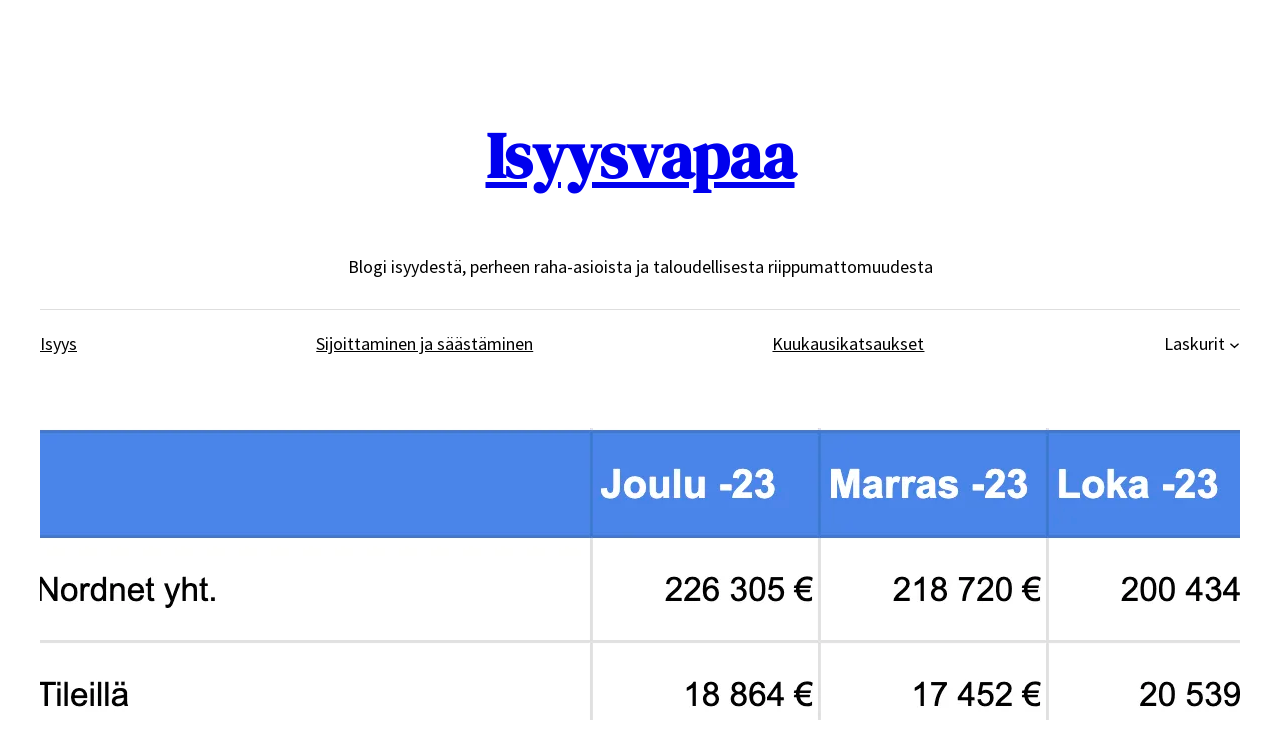

--- FILE ---
content_type: text/html; charset=UTF-8
request_url: https://isyysvapaa.com/joulukuu-2023-kuukausikatsaus/
body_size: 29639
content:
<!DOCTYPE html><html lang="fi"><head><script data-no-optimize="1">var litespeed_docref=sessionStorage.getItem("litespeed_docref");litespeed_docref&&(Object.defineProperty(document,"referrer",{get:function(){return litespeed_docref}}),sessionStorage.removeItem("litespeed_docref"));</script> <meta charset="UTF-8" /><meta name="viewport" content="width=device-width, initial-scale=1" /><meta name='robots' content='index, follow, max-image-preview:large, max-snippet:-1, max-video-preview:-1' /><meta name="description" content="Joulukuu 2023 - Varallisuus ylös, säästöprosentti alas - Isyysvapaa" /><link rel="canonical" href="https://isyysvapaa.com/joulukuu-2023-kuukausikatsaus/" /><meta property="og:locale" content="fi_FI" /><meta property="og:type" content="article" /><meta property="og:title" content="Joulukuu 2023 - Varallisuus ylös, säästöprosentti alas - Isyysvapaa" /><meta property="og:description" content="Joulukuu 2023 - Varallisuus ylös, säästöprosentti alas - Isyysvapaa" /><meta property="og:url" content="https://isyysvapaa.com/joulukuu-2023-kuukausikatsaus/" /><meta property="og:site_name" content="Isyysvapaa" /><meta property="article:published_time" content="2024-01-01T05:00:00+00:00" /><meta property="article:modified_time" content="2024-09-09T06:42:43+00:00" /><meta property="og:image" content="https://isyysvapaa.com/wp-content/uploads/2023/12/image-8.png" /><meta property="og:image:width" content="1270" /><meta property="og:image:height" content="532" /><meta property="og:image:type" content="image/png" /><meta name="author" content="Ove" /><meta name="twitter:card" content="summary_large_image" /><meta name="twitter:creator" content="@ove_vapaalla" /><meta name="twitter:site" content="@ove_vapaalla" /><meta name="twitter:label1" content="Kirjoittanut" /><meta name="twitter:data1" content="Ove" /><meta name="twitter:label2" content="Arvioitu lukuaika" /><meta name="twitter:data2" content="4 minuuttia" /> <script type="application/ld+json" class="yoast-schema-graph">{"@context":"https://schema.org","@graph":[{"@type":"Article","@id":"https://isyysvapaa.com/joulukuu-2023-kuukausikatsaus/#article","isPartOf":{"@id":"https://isyysvapaa.com/joulukuu-2023-kuukausikatsaus/"},"author":{"name":"Ove","@id":"https://isyysvapaa.com/#/schema/person/0ce1badfe5266ac1250bdde9963fe23e"},"headline":"Joulukuu 2023 &#8211; Varallisuus ylös, säästöprosentti alas","datePublished":"2024-01-01T05:00:00+00:00","dateModified":"2024-09-09T06:42:43+00:00","mainEntityOfPage":{"@id":"https://isyysvapaa.com/joulukuu-2023-kuukausikatsaus/"},"wordCount":764,"commentCount":4,"publisher":{"@id":"https://isyysvapaa.com/#organization"},"image":{"@id":"https://isyysvapaa.com/joulukuu-2023-kuukausikatsaus/#primaryimage"},"thumbnailUrl":"https://isyysvapaa.com/wp-content/uploads/2023/12/image-8-png.webp","keywords":["FIRE","Kuukausikatsaus","Taloudellinen riippumattomuus"],"articleSection":["Kuukausikatsaus"],"inLanguage":"fi","potentialAction":[{"@type":"CommentAction","name":"Comment","target":["https://isyysvapaa.com/joulukuu-2023-kuukausikatsaus/#respond"]}]},{"@type":"WebPage","@id":"https://isyysvapaa.com/joulukuu-2023-kuukausikatsaus/","url":"https://isyysvapaa.com/joulukuu-2023-kuukausikatsaus/","name":"Joulukuu 2023 - Varallisuus ylös, säästöprosentti alas - Isyysvapaa","isPartOf":{"@id":"https://isyysvapaa.com/#website"},"primaryImageOfPage":{"@id":"https://isyysvapaa.com/joulukuu-2023-kuukausikatsaus/#primaryimage"},"image":{"@id":"https://isyysvapaa.com/joulukuu-2023-kuukausikatsaus/#primaryimage"},"thumbnailUrl":"https://isyysvapaa.com/wp-content/uploads/2023/12/image-8-png.webp","datePublished":"2024-01-01T05:00:00+00:00","dateModified":"2024-09-09T06:42:43+00:00","description":"Joulukuu 2023 - Varallisuus ylös, säästöprosentti alas - Isyysvapaa","breadcrumb":{"@id":"https://isyysvapaa.com/joulukuu-2023-kuukausikatsaus/#breadcrumb"},"inLanguage":"fi","potentialAction":[{"@type":"ReadAction","target":["https://isyysvapaa.com/joulukuu-2023-kuukausikatsaus/"]}]},{"@type":"ImageObject","inLanguage":"fi","@id":"https://isyysvapaa.com/joulukuu-2023-kuukausikatsaus/#primaryimage","url":"https://isyysvapaa.com/wp-content/uploads/2023/12/image-8-png.webp","contentUrl":"https://isyysvapaa.com/wp-content/uploads/2023/12/image-8-png.webp","width":1270,"height":532},{"@type":"BreadcrumbList","@id":"https://isyysvapaa.com/joulukuu-2023-kuukausikatsaus/#breadcrumb","itemListElement":[{"@type":"ListItem","position":1,"name":"Etusivu","item":"https://isyysvapaa.com/"},{"@type":"ListItem","position":2,"name":"Joulukuu 2023 &#8211; Varallisuus ylös, säästöprosentti alas"}]},{"@type":"WebSite","@id":"https://isyysvapaa.com/#website","url":"https://isyysvapaa.com/","name":"Isyysvapaa","description":"Blogi isyydestä, perheen raha-asioista ja taloudellisesta riippumattomuudesta","publisher":{"@id":"https://isyysvapaa.com/#organization"},"alternateName":"isyysvapaa.com","potentialAction":[{"@type":"SearchAction","target":{"@type":"EntryPoint","urlTemplate":"https://isyysvapaa.com/?s={search_term_string}"},"query-input":{"@type":"PropertyValueSpecification","valueRequired":true,"valueName":"search_term_string"}}],"inLanguage":"fi"},{"@type":"Organization","@id":"https://isyysvapaa.com/#organization","name":"Isyysvapaa","url":"https://isyysvapaa.com/","logo":{"@type":"ImageObject","inLanguage":"fi","@id":"https://isyysvapaa.com/#/schema/logo/image/","url":"https://isyysvapaa.com/wp-content/uploads/2023/11/image-13.png","contentUrl":"https://isyysvapaa.com/wp-content/uploads/2023/11/image-13.png","width":914,"height":728,"caption":"Isyysvapaa"},"image":{"@id":"https://isyysvapaa.com/#/schema/logo/image/"},"sameAs":["https://x.com/ove_vapaalla","https://www.threads.net/@ove_vapaalla","https://www.instagram.com/ove_vapaalla/"]},{"@type":"Person","@id":"https://isyysvapaa.com/#/schema/person/0ce1badfe5266ac1250bdde9963fe23e","name":"Ove","image":{"@type":"ImageObject","inLanguage":"fi","@id":"https://isyysvapaa.com/#/schema/person/image/","url":"https://isyysvapaa.com/wp-content/litespeed/avatar/80d16d19befde8881d816f8dca01eb69.jpg?ver=1768375845","contentUrl":"https://isyysvapaa.com/wp-content/litespeed/avatar/80d16d19befde8881d816f8dca01eb69.jpg?ver=1768375845","caption":"Ove"},"sameAs":["http://www.isyysvapaa.com"],"url":"https://isyysvapaa.com/author/ove/"}]}</script> <title>Joulukuu 2023 - Varallisuus ylös, säästöprosentti alas - Isyysvapaa</title><link rel='dns-prefetch' href='//www.googletagmanager.com' /><link rel='dns-prefetch' href='//pagead2.googlesyndication.com' /><link rel="alternate" type="application/rss+xml" title="Isyysvapaa &raquo; syöte" href="https://isyysvapaa.com/feed/" /><link rel="alternate" type="application/rss+xml" title="Isyysvapaa &raquo; kommenttien syöte" href="https://isyysvapaa.com/comments/feed/" /><link rel="alternate" type="application/rss+xml" title="Isyysvapaa &raquo; Joulukuu 2023 &#8211; Varallisuus ylös, säästöprosentti alas kommenttien syöte" href="https://isyysvapaa.com/joulukuu-2023-kuukausikatsaus/feed/" /><link rel="alternate" title="oEmbed (JSON)" type="application/json+oembed" href="https://isyysvapaa.com/wp-json/oembed/1.0/embed?url=https%3A%2F%2Fisyysvapaa.com%2Fjoulukuu-2023-kuukausikatsaus%2F" /><link rel="alternate" title="oEmbed (XML)" type="text/xml+oembed" href="https://isyysvapaa.com/wp-json/oembed/1.0/embed?url=https%3A%2F%2Fisyysvapaa.com%2Fjoulukuu-2023-kuukausikatsaus%2F&#038;format=xml" /><style id='wp-img-auto-sizes-contain-inline-css'>img:is([sizes=auto i],[sizes^="auto," i]){contain-intrinsic-size:3000px 1500px}
/*# sourceURL=wp-img-auto-sizes-contain-inline-css */</style><link data-optimized="2" rel="stylesheet" href="https://isyysvapaa.com/wp-content/litespeed/css/08ca1b1c9b85c83ae0f4b489e9c19e7d.css?ver=8cf22" /><style id='wp-block-site-title-inline-css'>.wp-block-site-title{box-sizing:border-box}.wp-block-site-title :where(a){color:inherit;font-family:inherit;font-size:inherit;font-style:inherit;font-weight:inherit;letter-spacing:inherit;line-height:inherit;text-decoration:inherit}
/*# sourceURL=https://isyysvapaa.com/wp-includes/blocks/site-title/style.min.css */</style><style id='wp-block-site-tagline-inline-css'>.wp-block-site-tagline{box-sizing:border-box}
/*# sourceURL=https://isyysvapaa.com/wp-includes/blocks/site-tagline/style.min.css */</style><style id='wp-block-spacer-inline-css'>.wp-block-spacer{clear:both}
/*# sourceURL=https://isyysvapaa.com/wp-includes/blocks/spacer/style.min.css */</style><style id='wp-block-navigation-link-inline-css'>.wp-block-navigation .wp-block-navigation-item__label{overflow-wrap:break-word}.wp-block-navigation .wp-block-navigation-item__description{display:none}.link-ui-tools{outline:1px solid #f0f0f0;padding:8px}.link-ui-block-inserter{padding-top:8px}.link-ui-block-inserter__back{margin-left:8px;text-transform:uppercase}
/*# sourceURL=https://isyysvapaa.com/wp-includes/blocks/navigation-link/style.min.css */</style><style id='wp-block-group-inline-css'>.wp-block-group{box-sizing:border-box}:where(.wp-block-group.wp-block-group-is-layout-constrained){position:relative}
.wp-block-group.is-style-superbaddons-card{background-color:var(--wp--preset--color--contrast-light);border-color:var(--wp--preset--color--mono-3);border-radius:10px;border-style:solid;border-width:1px;box-shadow:0 1px 2px 0 rgba(0,0,0,.05);color:var(--wp--preset--color--contrast-dark);padding:var(--wp--preset--spacing--superbspacing-small)}
/*# sourceURL=wp-block-group-inline-css */</style><style id='wp-block-group-theme-inline-css'>:where(.wp-block-group.has-background){padding:1.25em 2.375em}
/*# sourceURL=https://isyysvapaa.com/wp-includes/blocks/group/theme.min.css */</style><style id='wp-block-template-part-theme-inline-css'>:root :where(.wp-block-template-part.has-background){margin-bottom:0;margin-top:0;padding:1.25em 2.375em}
/*# sourceURL=https://isyysvapaa.com/wp-includes/blocks/template-part/theme.min.css */</style><style id='wp-block-post-featured-image-inline-css'>.wp-block-post-featured-image{margin-left:0;margin-right:0}.wp-block-post-featured-image a{display:block;height:100%}.wp-block-post-featured-image :where(img){box-sizing:border-box;height:auto;max-width:100%;vertical-align:bottom;width:100%}.wp-block-post-featured-image.alignfull img,.wp-block-post-featured-image.alignwide img{width:100%}.wp-block-post-featured-image .wp-block-post-featured-image__overlay.has-background-dim{background-color:#000;inset:0;position:absolute}.wp-block-post-featured-image{position:relative}.wp-block-post-featured-image .wp-block-post-featured-image__overlay.has-background-gradient{background-color:initial}.wp-block-post-featured-image .wp-block-post-featured-image__overlay.has-background-dim-0{opacity:0}.wp-block-post-featured-image .wp-block-post-featured-image__overlay.has-background-dim-10{opacity:.1}.wp-block-post-featured-image .wp-block-post-featured-image__overlay.has-background-dim-20{opacity:.2}.wp-block-post-featured-image .wp-block-post-featured-image__overlay.has-background-dim-30{opacity:.3}.wp-block-post-featured-image .wp-block-post-featured-image__overlay.has-background-dim-40{opacity:.4}.wp-block-post-featured-image .wp-block-post-featured-image__overlay.has-background-dim-50{opacity:.5}.wp-block-post-featured-image .wp-block-post-featured-image__overlay.has-background-dim-60{opacity:.6}.wp-block-post-featured-image .wp-block-post-featured-image__overlay.has-background-dim-70{opacity:.7}.wp-block-post-featured-image .wp-block-post-featured-image__overlay.has-background-dim-80{opacity:.8}.wp-block-post-featured-image .wp-block-post-featured-image__overlay.has-background-dim-90{opacity:.9}.wp-block-post-featured-image .wp-block-post-featured-image__overlay.has-background-dim-100{opacity:1}.wp-block-post-featured-image:where(.alignleft,.alignright){width:100%}
/*# sourceURL=https://isyysvapaa.com/wp-includes/blocks/post-featured-image/style.min.css */</style><style id='wp-block-post-title-inline-css'>.wp-block-post-title{box-sizing:border-box;word-break:break-word}.wp-block-post-title :where(a){display:inline-block;font-family:inherit;font-size:inherit;font-style:inherit;font-weight:inherit;letter-spacing:inherit;line-height:inherit;text-decoration:inherit}
/*# sourceURL=https://isyysvapaa.com/wp-includes/blocks/post-title/style.min.css */</style><style id='wp-block-post-date-inline-css'>.wp-block-post-date{box-sizing:border-box}
/*# sourceURL=https://isyysvapaa.com/wp-includes/blocks/post-date/style.min.css */</style><style id='wp-block-paragraph-inline-css'>.is-small-text{font-size:.875em}.is-regular-text{font-size:1em}.is-large-text{font-size:2.25em}.is-larger-text{font-size:3em}.has-drop-cap:not(:focus):first-letter{float:left;font-size:8.4em;font-style:normal;font-weight:100;line-height:.68;margin:.05em .1em 0 0;text-transform:uppercase}body.rtl .has-drop-cap:not(:focus):first-letter{float:none;margin-left:.1em}p.has-drop-cap.has-background{overflow:hidden}:root :where(p.has-background){padding:1.25em 2.375em}:where(p.has-text-color:not(.has-link-color)) a{color:inherit}p.has-text-align-left[style*="writing-mode:vertical-lr"],p.has-text-align-right[style*="writing-mode:vertical-rl"]{rotate:180deg}
/*# sourceURL=https://isyysvapaa.com/wp-includes/blocks/paragraph/style.min.css */</style><style id='wp-block-heading-inline-css'>h1:where(.wp-block-heading).has-background,h2:where(.wp-block-heading).has-background,h3:where(.wp-block-heading).has-background,h4:where(.wp-block-heading).has-background,h5:where(.wp-block-heading).has-background,h6:where(.wp-block-heading).has-background{padding:1.25em 2.375em}h1.has-text-align-left[style*=writing-mode]:where([style*=vertical-lr]),h1.has-text-align-right[style*=writing-mode]:where([style*=vertical-rl]),h2.has-text-align-left[style*=writing-mode]:where([style*=vertical-lr]),h2.has-text-align-right[style*=writing-mode]:where([style*=vertical-rl]),h3.has-text-align-left[style*=writing-mode]:where([style*=vertical-lr]),h3.has-text-align-right[style*=writing-mode]:where([style*=vertical-rl]),h4.has-text-align-left[style*=writing-mode]:where([style*=vertical-lr]),h4.has-text-align-right[style*=writing-mode]:where([style*=vertical-rl]),h5.has-text-align-left[style*=writing-mode]:where([style*=vertical-lr]),h5.has-text-align-right[style*=writing-mode]:where([style*=vertical-rl]),h6.has-text-align-left[style*=writing-mode]:where([style*=vertical-lr]),h6.has-text-align-right[style*=writing-mode]:where([style*=vertical-rl]){rotate:180deg}
/*# sourceURL=https://isyysvapaa.com/wp-includes/blocks/heading/style.min.css */</style><style id='wp-block-image-inline-css'>.wp-block-image>a,.wp-block-image>figure>a{display:inline-block}.wp-block-image img{box-sizing:border-box;height:auto;max-width:100%;vertical-align:bottom}@media not (prefers-reduced-motion){.wp-block-image img.hide{visibility:hidden}.wp-block-image img.show{animation:show-content-image .4s}}.wp-block-image[style*=border-radius] img,.wp-block-image[style*=border-radius]>a{border-radius:inherit}.wp-block-image.has-custom-border img{box-sizing:border-box}.wp-block-image.aligncenter{text-align:center}.wp-block-image.alignfull>a,.wp-block-image.alignwide>a{width:100%}.wp-block-image.alignfull img,.wp-block-image.alignwide img{height:auto;width:100%}.wp-block-image .aligncenter,.wp-block-image .alignleft,.wp-block-image .alignright,.wp-block-image.aligncenter,.wp-block-image.alignleft,.wp-block-image.alignright{display:table}.wp-block-image .aligncenter>figcaption,.wp-block-image .alignleft>figcaption,.wp-block-image .alignright>figcaption,.wp-block-image.aligncenter>figcaption,.wp-block-image.alignleft>figcaption,.wp-block-image.alignright>figcaption{caption-side:bottom;display:table-caption}.wp-block-image .alignleft{float:left;margin:.5em 1em .5em 0}.wp-block-image .alignright{float:right;margin:.5em 0 .5em 1em}.wp-block-image .aligncenter{margin-left:auto;margin-right:auto}.wp-block-image :where(figcaption){margin-bottom:1em;margin-top:.5em}.wp-block-image.is-style-circle-mask img{border-radius:9999px}@supports ((-webkit-mask-image:none) or (mask-image:none)) or (-webkit-mask-image:none){.wp-block-image.is-style-circle-mask img{border-radius:0;-webkit-mask-image:url('data:image/svg+xml;utf8,<svg viewBox="0 0 100 100" xmlns="http://www.w3.org/2000/svg"><circle cx="50" cy="50" r="50"/></svg>');mask-image:url('data:image/svg+xml;utf8,<svg viewBox="0 0 100 100" xmlns="http://www.w3.org/2000/svg"><circle cx="50" cy="50" r="50"/></svg>');mask-mode:alpha;-webkit-mask-position:center;mask-position:center;-webkit-mask-repeat:no-repeat;mask-repeat:no-repeat;-webkit-mask-size:contain;mask-size:contain}}:root :where(.wp-block-image.is-style-rounded img,.wp-block-image .is-style-rounded img){border-radius:9999px}.wp-block-image figure{margin:0}.wp-lightbox-container{display:flex;flex-direction:column;position:relative}.wp-lightbox-container img{cursor:zoom-in}.wp-lightbox-container img:hover+button{opacity:1}.wp-lightbox-container button{align-items:center;backdrop-filter:blur(16px) saturate(180%);background-color:#5a5a5a40;border:none;border-radius:4px;cursor:zoom-in;display:flex;height:20px;justify-content:center;opacity:0;padding:0;position:absolute;right:16px;text-align:center;top:16px;width:20px;z-index:100}@media not (prefers-reduced-motion){.wp-lightbox-container button{transition:opacity .2s ease}}.wp-lightbox-container button:focus-visible{outline:3px auto #5a5a5a40;outline:3px auto -webkit-focus-ring-color;outline-offset:3px}.wp-lightbox-container button:hover{cursor:pointer;opacity:1}.wp-lightbox-container button:focus{opacity:1}.wp-lightbox-container button:focus,.wp-lightbox-container button:hover,.wp-lightbox-container button:not(:hover):not(:active):not(.has-background){background-color:#5a5a5a40;border:none}.wp-lightbox-overlay{box-sizing:border-box;cursor:zoom-out;height:100vh;left:0;overflow:hidden;position:fixed;top:0;visibility:hidden;width:100%;z-index:100000}.wp-lightbox-overlay .close-button{align-items:center;cursor:pointer;display:flex;justify-content:center;min-height:40px;min-width:40px;padding:0;position:absolute;right:calc(env(safe-area-inset-right) + 16px);top:calc(env(safe-area-inset-top) + 16px);z-index:5000000}.wp-lightbox-overlay .close-button:focus,.wp-lightbox-overlay .close-button:hover,.wp-lightbox-overlay .close-button:not(:hover):not(:active):not(.has-background){background:none;border:none}.wp-lightbox-overlay .lightbox-image-container{height:var(--wp--lightbox-container-height);left:50%;overflow:hidden;position:absolute;top:50%;transform:translate(-50%,-50%);transform-origin:top left;width:var(--wp--lightbox-container-width);z-index:9999999999}.wp-lightbox-overlay .wp-block-image{align-items:center;box-sizing:border-box;display:flex;height:100%;justify-content:center;margin:0;position:relative;transform-origin:0 0;width:100%;z-index:3000000}.wp-lightbox-overlay .wp-block-image img{height:var(--wp--lightbox-image-height);min-height:var(--wp--lightbox-image-height);min-width:var(--wp--lightbox-image-width);width:var(--wp--lightbox-image-width)}.wp-lightbox-overlay .wp-block-image figcaption{display:none}.wp-lightbox-overlay button{background:none;border:none}.wp-lightbox-overlay .scrim{background-color:#fff;height:100%;opacity:.9;position:absolute;width:100%;z-index:2000000}.wp-lightbox-overlay.active{visibility:visible}@media not (prefers-reduced-motion){.wp-lightbox-overlay.active{animation:turn-on-visibility .25s both}.wp-lightbox-overlay.active img{animation:turn-on-visibility .35s both}.wp-lightbox-overlay.show-closing-animation:not(.active){animation:turn-off-visibility .35s both}.wp-lightbox-overlay.show-closing-animation:not(.active) img{animation:turn-off-visibility .25s both}.wp-lightbox-overlay.zoom.active{animation:none;opacity:1;visibility:visible}.wp-lightbox-overlay.zoom.active .lightbox-image-container{animation:lightbox-zoom-in .4s}.wp-lightbox-overlay.zoom.active .lightbox-image-container img{animation:none}.wp-lightbox-overlay.zoom.active .scrim{animation:turn-on-visibility .4s forwards}.wp-lightbox-overlay.zoom.show-closing-animation:not(.active){animation:none}.wp-lightbox-overlay.zoom.show-closing-animation:not(.active) .lightbox-image-container{animation:lightbox-zoom-out .4s}.wp-lightbox-overlay.zoom.show-closing-animation:not(.active) .lightbox-image-container img{animation:none}.wp-lightbox-overlay.zoom.show-closing-animation:not(.active) .scrim{animation:turn-off-visibility .4s forwards}}@keyframes show-content-image{0%{visibility:hidden}99%{visibility:hidden}to{visibility:visible}}@keyframes turn-on-visibility{0%{opacity:0}to{opacity:1}}@keyframes turn-off-visibility{0%{opacity:1;visibility:visible}99%{opacity:0;visibility:visible}to{opacity:0;visibility:hidden}}@keyframes lightbox-zoom-in{0%{transform:translate(calc((-100vw + var(--wp--lightbox-scrollbar-width))/2 + var(--wp--lightbox-initial-left-position)),calc(-50vh + var(--wp--lightbox-initial-top-position))) scale(var(--wp--lightbox-scale))}to{transform:translate(-50%,-50%) scale(1)}}@keyframes lightbox-zoom-out{0%{transform:translate(-50%,-50%) scale(1);visibility:visible}99%{visibility:visible}to{transform:translate(calc((-100vw + var(--wp--lightbox-scrollbar-width))/2 + var(--wp--lightbox-initial-left-position)),calc(-50vh + var(--wp--lightbox-initial-top-position))) scale(var(--wp--lightbox-scale));visibility:hidden}}
/*# sourceURL=https://isyysvapaa.com/wp-includes/blocks/image/style.min.css */</style><style id='wp-block-image-theme-inline-css'>:root :where(.wp-block-image figcaption){color:#555;font-size:13px;text-align:center}.is-dark-theme :root :where(.wp-block-image figcaption){color:#ffffffa6}.wp-block-image{margin:0 0 1em}
/*# sourceURL=https://isyysvapaa.com/wp-includes/blocks/image/theme.min.css */</style><style id='wp-block-embed-inline-css'>.wp-block-embed.alignleft,.wp-block-embed.alignright,.wp-block[data-align=left]>[data-type="core/embed"],.wp-block[data-align=right]>[data-type="core/embed"]{max-width:360px;width:100%}.wp-block-embed.alignleft .wp-block-embed__wrapper,.wp-block-embed.alignright .wp-block-embed__wrapper,.wp-block[data-align=left]>[data-type="core/embed"] .wp-block-embed__wrapper,.wp-block[data-align=right]>[data-type="core/embed"] .wp-block-embed__wrapper{min-width:280px}.wp-block-cover .wp-block-embed{min-height:240px;min-width:320px}.wp-block-embed{overflow-wrap:break-word}.wp-block-embed :where(figcaption){margin-bottom:1em;margin-top:.5em}.wp-block-embed iframe{max-width:100%}.wp-block-embed__wrapper{position:relative}.wp-embed-responsive .wp-has-aspect-ratio .wp-block-embed__wrapper:before{content:"";display:block;padding-top:50%}.wp-embed-responsive .wp-has-aspect-ratio iframe{bottom:0;height:100%;left:0;position:absolute;right:0;top:0;width:100%}.wp-embed-responsive .wp-embed-aspect-21-9 .wp-block-embed__wrapper:before{padding-top:42.85%}.wp-embed-responsive .wp-embed-aspect-18-9 .wp-block-embed__wrapper:before{padding-top:50%}.wp-embed-responsive .wp-embed-aspect-16-9 .wp-block-embed__wrapper:before{padding-top:56.25%}.wp-embed-responsive .wp-embed-aspect-4-3 .wp-block-embed__wrapper:before{padding-top:75%}.wp-embed-responsive .wp-embed-aspect-1-1 .wp-block-embed__wrapper:before{padding-top:100%}.wp-embed-responsive .wp-embed-aspect-9-16 .wp-block-embed__wrapper:before{padding-top:177.77%}.wp-embed-responsive .wp-embed-aspect-1-2 .wp-block-embed__wrapper:before{padding-top:200%}
/*# sourceURL=https://isyysvapaa.com/wp-includes/blocks/embed/style.min.css */</style><style id='wp-block-embed-theme-inline-css'>.wp-block-embed :where(figcaption){color:#555;font-size:13px;text-align:center}.is-dark-theme .wp-block-embed :where(figcaption){color:#ffffffa6}.wp-block-embed{margin:0 0 1em}
/*# sourceURL=https://isyysvapaa.com/wp-includes/blocks/embed/theme.min.css */</style><style id='wp-block-post-content-inline-css'>.wp-block-post-content{display:flow-root}
/*# sourceURL=https://isyysvapaa.com/wp-includes/blocks/post-content/style.min.css */</style><style id='wp-block-avatar-inline-css'>.wp-block-avatar{line-height:0}.wp-block-avatar,.wp-block-avatar img{box-sizing:border-box}.wp-block-avatar.aligncenter{text-align:center}
/*# sourceURL=https://isyysvapaa.com/wp-includes/blocks/avatar/style.min.css */</style><style id='wp-block-comment-author-name-inline-css'>.wp-block-comment-author-name{box-sizing:border-box}
/*# sourceURL=https://isyysvapaa.com/wp-includes/blocks/comment-author-name/style.min.css */</style><style id='wp-block-comment-date-inline-css'>.wp-block-comment-date{box-sizing:border-box}
/*# sourceURL=https://isyysvapaa.com/wp-includes/blocks/comment-date/style.min.css */</style><style id='wp-block-comment-content-inline-css'>.comment-awaiting-moderation{display:block;font-size:.875em;line-height:1.5}.wp-block-comment-content{box-sizing:border-box}
/*# sourceURL=https://isyysvapaa.com/wp-includes/blocks/comment-content/style.min.css */</style><style id='wp-block-comment-reply-link-inline-css'>.wp-block-comment-reply-link{box-sizing:border-box}
/*# sourceURL=https://isyysvapaa.com/wp-includes/blocks/comment-reply-link/style.min.css */</style><style id='wp-block-columns-inline-css'>.wp-block-columns{box-sizing:border-box;display:flex;flex-wrap:wrap!important}@media (min-width:782px){.wp-block-columns{flex-wrap:nowrap!important}}.wp-block-columns{align-items:normal!important}.wp-block-columns.are-vertically-aligned-top{align-items:flex-start}.wp-block-columns.are-vertically-aligned-center{align-items:center}.wp-block-columns.are-vertically-aligned-bottom{align-items:flex-end}@media (max-width:781px){.wp-block-columns:not(.is-not-stacked-on-mobile)>.wp-block-column{flex-basis:100%!important}}@media (min-width:782px){.wp-block-columns:not(.is-not-stacked-on-mobile)>.wp-block-column{flex-basis:0;flex-grow:1}.wp-block-columns:not(.is-not-stacked-on-mobile)>.wp-block-column[style*=flex-basis]{flex-grow:0}}.wp-block-columns.is-not-stacked-on-mobile{flex-wrap:nowrap!important}.wp-block-columns.is-not-stacked-on-mobile>.wp-block-column{flex-basis:0;flex-grow:1}.wp-block-columns.is-not-stacked-on-mobile>.wp-block-column[style*=flex-basis]{flex-grow:0}:where(.wp-block-columns){margin-bottom:1.75em}:where(.wp-block-columns.has-background){padding:1.25em 2.375em}.wp-block-column{flex-grow:1;min-width:0;overflow-wrap:break-word;word-break:break-word}.wp-block-column.is-vertically-aligned-top{align-self:flex-start}.wp-block-column.is-vertically-aligned-center{align-self:center}.wp-block-column.is-vertically-aligned-bottom{align-self:flex-end}.wp-block-column.is-vertically-aligned-stretch{align-self:stretch}.wp-block-column.is-vertically-aligned-bottom,.wp-block-column.is-vertically-aligned-center,.wp-block-column.is-vertically-aligned-top{width:100%}
/*# sourceURL=https://isyysvapaa.com/wp-includes/blocks/columns/style.min.css */</style><style id='wp-block-comment-template-inline-css'>.wp-block-comment-template{box-sizing:border-box;list-style:none;margin-bottom:0;max-width:100%;padding:0}.wp-block-comment-template li{clear:both}.wp-block-comment-template ol{list-style:none;margin-bottom:0;max-width:100%;padding-left:2rem}.wp-block-comment-template.alignleft{float:left}.wp-block-comment-template.aligncenter{margin-left:auto;margin-right:auto;width:fit-content}.wp-block-comment-template.alignright{float:right}
/*# sourceURL=https://isyysvapaa.com/wp-includes/blocks/comment-template/style.min.css */</style><style id='wp-block-post-comments-form-inline-css'>:where(.wp-block-post-comments-form input:not([type=submit])),:where(.wp-block-post-comments-form textarea){border:1px solid #949494;font-family:inherit;font-size:1em}:where(.wp-block-post-comments-form input:where(:not([type=submit]):not([type=checkbox]))),:where(.wp-block-post-comments-form textarea){padding:calc(.667em + 2px)}.wp-block-post-comments-form{box-sizing:border-box}.wp-block-post-comments-form[style*=font-weight] :where(.comment-reply-title){font-weight:inherit}.wp-block-post-comments-form[style*=font-family] :where(.comment-reply-title){font-family:inherit}.wp-block-post-comments-form[class*=-font-size] :where(.comment-reply-title),.wp-block-post-comments-form[style*=font-size] :where(.comment-reply-title){font-size:inherit}.wp-block-post-comments-form[style*=line-height] :where(.comment-reply-title){line-height:inherit}.wp-block-post-comments-form[style*=font-style] :where(.comment-reply-title){font-style:inherit}.wp-block-post-comments-form[style*=letter-spacing] :where(.comment-reply-title){letter-spacing:inherit}.wp-block-post-comments-form :where(input[type=submit]){box-shadow:none;cursor:pointer;display:inline-block;overflow-wrap:break-word;text-align:center}.wp-block-post-comments-form .comment-form input:not([type=submit]):not([type=checkbox]):not([type=hidden]),.wp-block-post-comments-form .comment-form textarea{box-sizing:border-box;display:block;width:100%}.wp-block-post-comments-form .comment-form-author label,.wp-block-post-comments-form .comment-form-email label,.wp-block-post-comments-form .comment-form-url label{display:block;margin-bottom:.25em}.wp-block-post-comments-form .comment-form-cookies-consent{display:flex;gap:.25em}.wp-block-post-comments-form .comment-form-cookies-consent #wp-comment-cookies-consent{margin-top:.35em}.wp-block-post-comments-form .comment-reply-title{margin-bottom:0}.wp-block-post-comments-form .comment-reply-title :where(small){font-size:var(--wp--preset--font-size--medium,smaller);margin-left:.5em}
/*# sourceURL=https://isyysvapaa.com/wp-includes/blocks/post-comments-form/style.min.css */</style><style id='wp-block-buttons-inline-css'>.wp-block-buttons{box-sizing:border-box}.wp-block-buttons.is-vertical{flex-direction:column}.wp-block-buttons.is-vertical>.wp-block-button:last-child{margin-bottom:0}.wp-block-buttons>.wp-block-button{display:inline-block;margin:0}.wp-block-buttons.is-content-justification-left{justify-content:flex-start}.wp-block-buttons.is-content-justification-left.is-vertical{align-items:flex-start}.wp-block-buttons.is-content-justification-center{justify-content:center}.wp-block-buttons.is-content-justification-center.is-vertical{align-items:center}.wp-block-buttons.is-content-justification-right{justify-content:flex-end}.wp-block-buttons.is-content-justification-right.is-vertical{align-items:flex-end}.wp-block-buttons.is-content-justification-space-between{justify-content:space-between}.wp-block-buttons.aligncenter{text-align:center}.wp-block-buttons:not(.is-content-justification-space-between,.is-content-justification-right,.is-content-justification-left,.is-content-justification-center) .wp-block-button.aligncenter{margin-left:auto;margin-right:auto;width:100%}.wp-block-buttons[style*=text-decoration] .wp-block-button,.wp-block-buttons[style*=text-decoration] .wp-block-button__link{text-decoration:inherit}.wp-block-buttons.has-custom-font-size .wp-block-button__link{font-size:inherit}.wp-block-buttons .wp-block-button__link{width:100%}.wp-block-button.aligncenter{text-align:center}
/*# sourceURL=https://isyysvapaa.com/wp-includes/blocks/buttons/style.min.css */</style><style id='wp-block-button-inline-css'>.wp-block-button__link{align-content:center;box-sizing:border-box;cursor:pointer;display:inline-block;height:100%;text-align:center;word-break:break-word}.wp-block-button__link.aligncenter{text-align:center}.wp-block-button__link.alignright{text-align:right}:where(.wp-block-button__link){border-radius:9999px;box-shadow:none;padding:calc(.667em + 2px) calc(1.333em + 2px);text-decoration:none}.wp-block-button[style*=text-decoration] .wp-block-button__link{text-decoration:inherit}.wp-block-buttons>.wp-block-button.has-custom-width{max-width:none}.wp-block-buttons>.wp-block-button.has-custom-width .wp-block-button__link{width:100%}.wp-block-buttons>.wp-block-button.has-custom-font-size .wp-block-button__link{font-size:inherit}.wp-block-buttons>.wp-block-button.wp-block-button__width-25{width:calc(25% - var(--wp--style--block-gap, .5em)*.75)}.wp-block-buttons>.wp-block-button.wp-block-button__width-50{width:calc(50% - var(--wp--style--block-gap, .5em)*.5)}.wp-block-buttons>.wp-block-button.wp-block-button__width-75{width:calc(75% - var(--wp--style--block-gap, .5em)*.25)}.wp-block-buttons>.wp-block-button.wp-block-button__width-100{flex-basis:100%;width:100%}.wp-block-buttons.is-vertical>.wp-block-button.wp-block-button__width-25{width:25%}.wp-block-buttons.is-vertical>.wp-block-button.wp-block-button__width-50{width:50%}.wp-block-buttons.is-vertical>.wp-block-button.wp-block-button__width-75{width:75%}.wp-block-button.is-style-squared,.wp-block-button__link.wp-block-button.is-style-squared{border-radius:0}.wp-block-button.no-border-radius,.wp-block-button__link.no-border-radius{border-radius:0!important}:root :where(.wp-block-button .wp-block-button__link.is-style-outline),:root :where(.wp-block-button.is-style-outline>.wp-block-button__link){border:2px solid;padding:.667em 1.333em}:root :where(.wp-block-button .wp-block-button__link.is-style-outline:not(.has-text-color)),:root :where(.wp-block-button.is-style-outline>.wp-block-button__link:not(.has-text-color)){color:currentColor}:root :where(.wp-block-button .wp-block-button__link.is-style-outline:not(.has-background)),:root :where(.wp-block-button.is-style-outline>.wp-block-button__link:not(.has-background)){background-color:initial;background-image:none}
/*# sourceURL=https://isyysvapaa.com/wp-includes/blocks/button/style.min.css */</style><style id='wp-block-list-inline-css'>ol,ul{box-sizing:border-box}:root :where(.wp-block-list.has-background){padding:1.25em 2.375em}
/*# sourceURL=https://isyysvapaa.com/wp-includes/blocks/list/style.min.css */</style><style id='wp-block-post-template-inline-css'>.wp-block-post-template{box-sizing:border-box;list-style:none;margin-bottom:0;margin-top:0;max-width:100%;padding:0}.wp-block-post-template.is-flex-container{display:flex;flex-direction:row;flex-wrap:wrap;gap:1.25em}.wp-block-post-template.is-flex-container>li{margin:0;width:100%}@media (min-width:600px){.wp-block-post-template.is-flex-container.is-flex-container.columns-2>li{width:calc(50% - .625em)}.wp-block-post-template.is-flex-container.is-flex-container.columns-3>li{width:calc(33.33333% - .83333em)}.wp-block-post-template.is-flex-container.is-flex-container.columns-4>li{width:calc(25% - .9375em)}.wp-block-post-template.is-flex-container.is-flex-container.columns-5>li{width:calc(20% - 1em)}.wp-block-post-template.is-flex-container.is-flex-container.columns-6>li{width:calc(16.66667% - 1.04167em)}}@media (max-width:600px){.wp-block-post-template-is-layout-grid.wp-block-post-template-is-layout-grid.wp-block-post-template-is-layout-grid.wp-block-post-template-is-layout-grid{grid-template-columns:1fr}}.wp-block-post-template-is-layout-constrained>li>.alignright,.wp-block-post-template-is-layout-flow>li>.alignright{float:right;margin-inline-end:0;margin-inline-start:2em}.wp-block-post-template-is-layout-constrained>li>.alignleft,.wp-block-post-template-is-layout-flow>li>.alignleft{float:left;margin-inline-end:2em;margin-inline-start:0}.wp-block-post-template-is-layout-constrained>li>.aligncenter,.wp-block-post-template-is-layout-flow>li>.aligncenter{margin-inline-end:auto;margin-inline-start:auto}
/*# sourceURL=https://isyysvapaa.com/wp-includes/blocks/post-template/style.min.css */</style><style id='wp-block-comments-inline-css'>.wp-block-post-comments{box-sizing:border-box}.wp-block-post-comments .alignleft{float:left}.wp-block-post-comments .alignright{float:right}.wp-block-post-comments .navigation:after{clear:both;content:"";display:table}.wp-block-post-comments .commentlist{clear:both;list-style:none;margin:0;padding:0}.wp-block-post-comments .commentlist .comment{min-height:2.25em;padding-left:3.25em}.wp-block-post-comments .commentlist .comment p{font-size:1em;line-height:1.8;margin:1em 0}.wp-block-post-comments .commentlist .children{list-style:none;margin:0;padding:0}.wp-block-post-comments .comment-author{line-height:1.5}.wp-block-post-comments .comment-author .avatar{border-radius:1.5em;display:block;float:left;height:2.5em;margin-right:.75em;margin-top:.5em;width:2.5em}.wp-block-post-comments .comment-author cite{font-style:normal}.wp-block-post-comments .comment-meta{font-size:.875em;line-height:1.5}.wp-block-post-comments .comment-meta b{font-weight:400}.wp-block-post-comments .comment-meta .comment-awaiting-moderation{display:block;margin-bottom:1em;margin-top:1em}.wp-block-post-comments .comment-body .commentmetadata{font-size:.875em}.wp-block-post-comments .comment-form-author label,.wp-block-post-comments .comment-form-comment label,.wp-block-post-comments .comment-form-email label,.wp-block-post-comments .comment-form-url label{display:block;margin-bottom:.25em}.wp-block-post-comments .comment-form input:not([type=submit]):not([type=checkbox]),.wp-block-post-comments .comment-form textarea{box-sizing:border-box;display:block;width:100%}.wp-block-post-comments .comment-form-cookies-consent{display:flex;gap:.25em}.wp-block-post-comments .comment-form-cookies-consent #wp-comment-cookies-consent{margin-top:.35em}.wp-block-post-comments .comment-reply-title{margin-bottom:0}.wp-block-post-comments .comment-reply-title :where(small){font-size:var(--wp--preset--font-size--medium,smaller);margin-left:.5em}.wp-block-post-comments .reply{font-size:.875em;margin-bottom:1.4em}.wp-block-post-comments input:not([type=submit]),.wp-block-post-comments textarea{border:1px solid #949494;font-family:inherit;font-size:1em}.wp-block-post-comments input:not([type=submit]):not([type=checkbox]),.wp-block-post-comments textarea{padding:calc(.667em + 2px)}:where(.wp-block-post-comments input[type=submit]){border:none}.wp-block-comments{box-sizing:border-box}
/*# sourceURL=https://isyysvapaa.com/wp-includes/blocks/comments/style.min.css */</style><style id='superb-addons-variable-fallbacks-inline-css'>:root{--wp--preset--color--primary:#1f7cec;--wp--preset--color--primary-hover:#3993ff;--wp--preset--color--base:#fff;--wp--preset--color--featured:#0a284b;--wp--preset--color--contrast-light:#fff;--wp--preset--color--contrast-dark:#000;--wp--preset--color--mono-1:#0d3c74;--wp--preset--color--mono-2:#64748b;--wp--preset--color--mono-3:#e2e8f0;--wp--preset--color--mono-4:#f8fafc;--wp--preset--spacing--superbspacing-xxsmall:clamp(5px,1vw,10px);--wp--preset--spacing--superbspacing-xsmall:clamp(10px,2vw,20px);--wp--preset--spacing--superbspacing-small:clamp(20px,4vw,40px);--wp--preset--spacing--superbspacing-medium:clamp(30px,6vw,60px);--wp--preset--spacing--superbspacing-large:clamp(40px,8vw,80px);--wp--preset--spacing--superbspacing-xlarge:clamp(50px,10vw,100px);--wp--preset--spacing--superbspacing-xxlarge:clamp(60px,12vw,120px);--wp--preset--font-size--superbfont-tiny:clamp(10px,0.625rem + ((1vw - 3.2px) * 0.227),12px);--wp--preset--font-size--superbfont-xxsmall:clamp(12px,0.75rem + ((1vw - 3.2px) * 0.227),14px);--wp--preset--font-size--superbfont-xsmall:clamp(16px,1rem + ((1vw - 3.2px) * 1),16px);--wp--preset--font-size--superbfont-small:clamp(16px,1rem + ((1vw - 3.2px) * 0.227),18px);--wp--preset--font-size--superbfont-medium:clamp(18px,1.125rem + ((1vw - 3.2px) * 0.227),20px);--wp--preset--font-size--superbfont-large:clamp(24px,1.5rem + ((1vw - 3.2px) * 0.909),32px);--wp--preset--font-size--superbfont-xlarge:clamp(32px,2rem + ((1vw - 3.2px) * 1.818),48px);--wp--preset--font-size--superbfont-xxlarge:clamp(40px,2.5rem + ((1vw - 3.2px) * 2.727),64px)}.has-primary-color{color:var(--wp--preset--color--primary)!important}.has-primary-hover-color{color:var(--wp--preset--color--primary-hover)!important}.has-base-color{color:var(--wp--preset--color--base)!important}.has-featured-color{color:var(--wp--preset--color--featured)!important}.has-contrast-light-color{color:var(--wp--preset--color--contrast-light)!important}.has-contrast-dark-color{color:var(--wp--preset--color--contrast-dark)!important}.has-mono-1-color{color:var(--wp--preset--color--mono-1)!important}.has-mono-2-color{color:var(--wp--preset--color--mono-2)!important}.has-mono-3-color{color:var(--wp--preset--color--mono-3)!important}.has-mono-4-color{color:var(--wp--preset--color--mono-4)!important}.has-primary-background-color{background-color:var(--wp--preset--color--primary)!important}.has-primary-hover-background-color{background-color:var(--wp--preset--color--primary-hover)!important}.has-base-background-color{background-color:var(--wp--preset--color--base)!important}.has-featured-background-color{background-color:var(--wp--preset--color--featured)!important}.has-contrast-light-background-color{background-color:var(--wp--preset--color--contrast-light)!important}.has-contrast-dark-background-color{background-color:var(--wp--preset--color--contrast-dark)!important}.has-mono-1-background-color{background-color:var(--wp--preset--color--mono-1)!important}.has-mono-2-background-color{background-color:var(--wp--preset--color--mono-2)!important}.has-mono-3-background-color{background-color:var(--wp--preset--color--mono-3)!important}.has-mono-4-background-color{background-color:var(--wp--preset--color--mono-4)!important}.has-superbfont-tiny-font-size{font-size:var(--wp--preset--font-size--superbfont-tiny)!important}.has-superbfont-xxsmall-font-size{font-size:var(--wp--preset--font-size--superbfont-xxsmall)!important}.has-superbfont-xsmall-font-size{font-size:var(--wp--preset--font-size--superbfont-xsmall)!important}.has-superbfont-small-font-size{font-size:var(--wp--preset--font-size--superbfont-small)!important}.has-superbfont-medium-font-size{font-size:var(--wp--preset--font-size--superbfont-medium)!important}.has-superbfont-large-font-size{font-size:var(--wp--preset--font-size--superbfont-large)!important}.has-superbfont-xlarge-font-size{font-size:var(--wp--preset--font-size--superbfont-xlarge)!important}.has-superbfont-xxlarge-font-size{font-size:var(--wp--preset--font-size--superbfont-xxlarge)!important}
/*# sourceURL=superb-addons-variable-fallbacks-inline-css */</style><style id='wp-block-library-inline-css'>:root{--wp-block-synced-color:#7a00df;--wp-block-synced-color--rgb:122,0,223;--wp-bound-block-color:var(--wp-block-synced-color);--wp-editor-canvas-background:#ddd;--wp-admin-theme-color:#007cba;--wp-admin-theme-color--rgb:0,124,186;--wp-admin-theme-color-darker-10:#006ba1;--wp-admin-theme-color-darker-10--rgb:0,107,160.5;--wp-admin-theme-color-darker-20:#005a87;--wp-admin-theme-color-darker-20--rgb:0,90,135;--wp-admin-border-width-focus:2px}@media (min-resolution:192dpi){:root{--wp-admin-border-width-focus:1.5px}}.wp-element-button{cursor:pointer}:root .has-very-light-gray-background-color{background-color:#eee}:root .has-very-dark-gray-background-color{background-color:#313131}:root .has-very-light-gray-color{color:#eee}:root .has-very-dark-gray-color{color:#313131}:root .has-vivid-green-cyan-to-vivid-cyan-blue-gradient-background{background:linear-gradient(135deg,#00d084,#0693e3)}:root .has-purple-crush-gradient-background{background:linear-gradient(135deg,#34e2e4,#4721fb 50%,#ab1dfe)}:root .has-hazy-dawn-gradient-background{background:linear-gradient(135deg,#faaca8,#dad0ec)}:root .has-subdued-olive-gradient-background{background:linear-gradient(135deg,#fafae1,#67a671)}:root .has-atomic-cream-gradient-background{background:linear-gradient(135deg,#fdd79a,#004a59)}:root .has-nightshade-gradient-background{background:linear-gradient(135deg,#330968,#31cdcf)}:root .has-midnight-gradient-background{background:linear-gradient(135deg,#020381,#2874fc)}:root{--wp--preset--font-size--normal:16px;--wp--preset--font-size--huge:42px}.has-regular-font-size{font-size:1em}.has-larger-font-size{font-size:2.625em}.has-normal-font-size{font-size:var(--wp--preset--font-size--normal)}.has-huge-font-size{font-size:var(--wp--preset--font-size--huge)}.has-text-align-center{text-align:center}.has-text-align-left{text-align:left}.has-text-align-right{text-align:right}.has-fit-text{white-space:nowrap!important}#end-resizable-editor-section{display:none}.aligncenter{clear:both}.items-justified-left{justify-content:flex-start}.items-justified-center{justify-content:center}.items-justified-right{justify-content:flex-end}.items-justified-space-between{justify-content:space-between}.screen-reader-text{border:0;clip-path:inset(50%);height:1px;margin:-1px;overflow:hidden;padding:0;position:absolute;width:1px;word-wrap:normal!important}.screen-reader-text:focus{background-color:#ddd;clip-path:none;color:#444;display:block;font-size:1em;height:auto;left:5px;line-height:normal;padding:15px 23px 14px;text-decoration:none;top:5px;width:auto;z-index:100000}html :where(.has-border-color){border-style:solid}html :where([style*=border-top-color]){border-top-style:solid}html :where([style*=border-right-color]){border-right-style:solid}html :where([style*=border-bottom-color]){border-bottom-style:solid}html :where([style*=border-left-color]){border-left-style:solid}html :where([style*=border-width]){border-style:solid}html :where([style*=border-top-width]){border-top-style:solid}html :where([style*=border-right-width]){border-right-style:solid}html :where([style*=border-bottom-width]){border-bottom-style:solid}html :where([style*=border-left-width]){border-left-style:solid}html :where(img[class*=wp-image-]){height:auto;max-width:100%}:where(figure){margin:0 0 1em}html :where(.is-position-sticky){--wp-admin--admin-bar--position-offset:var(--wp-admin--admin-bar--height,0px)}@media screen and (max-width:600px){html :where(.is-position-sticky){--wp-admin--admin-bar--position-offset:0px}}
/*# sourceURL=/wp-includes/css/dist/block-library/common.min.css */</style><style id='global-styles-inline-css'>:root{--wp--preset--aspect-ratio--square: 1;--wp--preset--aspect-ratio--4-3: 4/3;--wp--preset--aspect-ratio--3-4: 3/4;--wp--preset--aspect-ratio--3-2: 3/2;--wp--preset--aspect-ratio--2-3: 2/3;--wp--preset--aspect-ratio--16-9: 16/9;--wp--preset--aspect-ratio--9-16: 9/16;--wp--preset--color--black: #000000;--wp--preset--color--cyan-bluish-gray: #abb8c3;--wp--preset--color--white: #ffffff;--wp--preset--color--pale-pink: #f78da7;--wp--preset--color--vivid-red: #cf2e2e;--wp--preset--color--luminous-vivid-orange: #ff6900;--wp--preset--color--luminous-vivid-amber: #fcb900;--wp--preset--color--light-green-cyan: #7bdcb5;--wp--preset--color--vivid-green-cyan: #00d084;--wp--preset--color--pale-cyan-blue: #8ed1fc;--wp--preset--color--vivid-cyan-blue: #0693e3;--wp--preset--color--vivid-purple: #9b51e0;--wp--preset--color--base: #ffffff;--wp--preset--color--contrast: #000000;--wp--preset--color--primary: #315EFF;--wp--preset--color--secondary: #666666;--wp--preset--color--tertiary: #DEDEDE;--wp--preset--gradient--vivid-cyan-blue-to-vivid-purple: linear-gradient(135deg,rgb(6,147,227) 0%,rgb(155,81,224) 100%);--wp--preset--gradient--light-green-cyan-to-vivid-green-cyan: linear-gradient(135deg,rgb(122,220,180) 0%,rgb(0,208,130) 100%);--wp--preset--gradient--luminous-vivid-amber-to-luminous-vivid-orange: linear-gradient(135deg,rgb(252,185,0) 0%,rgb(255,105,0) 100%);--wp--preset--gradient--luminous-vivid-orange-to-vivid-red: linear-gradient(135deg,rgb(255,105,0) 0%,rgb(207,46,46) 100%);--wp--preset--gradient--very-light-gray-to-cyan-bluish-gray: linear-gradient(135deg,rgb(238,238,238) 0%,rgb(169,184,195) 100%);--wp--preset--gradient--cool-to-warm-spectrum: linear-gradient(135deg,rgb(74,234,220) 0%,rgb(151,120,209) 20%,rgb(207,42,186) 40%,rgb(238,44,130) 60%,rgb(251,105,98) 80%,rgb(254,248,76) 100%);--wp--preset--gradient--blush-light-purple: linear-gradient(135deg,rgb(255,206,236) 0%,rgb(152,150,240) 100%);--wp--preset--gradient--blush-bordeaux: linear-gradient(135deg,rgb(254,205,165) 0%,rgb(254,45,45) 50%,rgb(107,0,62) 100%);--wp--preset--gradient--luminous-dusk: linear-gradient(135deg,rgb(255,203,112) 0%,rgb(199,81,192) 50%,rgb(65,88,208) 100%);--wp--preset--gradient--pale-ocean: linear-gradient(135deg,rgb(255,245,203) 0%,rgb(182,227,212) 50%,rgb(51,167,181) 100%);--wp--preset--gradient--electric-grass: linear-gradient(135deg,rgb(202,248,128) 0%,rgb(113,206,126) 100%);--wp--preset--gradient--midnight: linear-gradient(135deg,rgb(2,3,129) 0%,rgb(40,116,252) 100%);--wp--preset--font-size--small: clamp(0.875rem, 0.875rem + ((1vw - 0.2rem) * 0.227), 1rem);--wp--preset--font-size--medium: clamp(1rem, 1rem + ((1vw - 0.2rem) * 0.227), 1.125rem);--wp--preset--font-size--large: clamp(1.75rem, 1.75rem + ((1vw - 0.2rem) * 0.227), 1.875rem);--wp--preset--font-size--x-large: clamp(1.75rem, 1.75rem + ((1vw - 0.2rem) * 0.909), 2.25rem);--wp--preset--font-size--xx-large: clamp(4rem, 4rem + ((1vw - 0.2rem) * 10.909), 10rem);--wp--preset--font-family--source-sans-pro: "Source Sans Pro", sans-serif;--wp--preset--font-family--dm-serif-display: "DM Serif Display", serif;--wp--preset--spacing--20: 0.44rem;--wp--preset--spacing--30: clamp(1.5rem, 5vw, 2rem);--wp--preset--spacing--40: 1rem;--wp--preset--spacing--50: clamp(2.5rem, 8vw, 2.5rem);--wp--preset--spacing--60: clamp(2rem, 10vw, 2rem);--wp--preset--spacing--70: 3.38rem;--wp--preset--spacing--80: clamp(7rem, 14vw, 11rem);--wp--preset--shadow--natural: 6px 6px 9px rgba(0, 0, 0, 0.2);--wp--preset--shadow--deep: 12px 12px 50px rgba(0, 0, 0, 0.4);--wp--preset--shadow--sharp: 6px 6px 0px rgba(0, 0, 0, 0.2);--wp--preset--shadow--outlined: 6px 6px 0px -3px rgb(255, 255, 255), 6px 6px rgb(0, 0, 0);--wp--preset--shadow--crisp: 6px 6px 0px rgb(0, 0, 0);}:root { --wp--style--global--content-size: 650px;--wp--style--global--wide-size: 1200px; }:where(body) { margin: 0; }.wp-site-blocks { padding-top: var(--wp--style--root--padding-top); padding-bottom: var(--wp--style--root--padding-bottom); }.has-global-padding { padding-right: var(--wp--style--root--padding-right); padding-left: var(--wp--style--root--padding-left); }.has-global-padding > .alignfull { margin-right: calc(var(--wp--style--root--padding-right) * -1); margin-left: calc(var(--wp--style--root--padding-left) * -1); }.has-global-padding :where(:not(.alignfull.is-layout-flow) > .has-global-padding:not(.wp-block-block, .alignfull)) { padding-right: 0; padding-left: 0; }.has-global-padding :where(:not(.alignfull.is-layout-flow) > .has-global-padding:not(.wp-block-block, .alignfull)) > .alignfull { margin-left: 0; margin-right: 0; }.wp-site-blocks > .alignleft { float: left; margin-right: 2em; }.wp-site-blocks > .alignright { float: right; margin-left: 2em; }.wp-site-blocks > .aligncenter { justify-content: center; margin-left: auto; margin-right: auto; }:where(.wp-site-blocks) > * { margin-block-start: 1.5rem; margin-block-end: 0; }:where(.wp-site-blocks) > :first-child { margin-block-start: 0; }:where(.wp-site-blocks) > :last-child { margin-block-end: 0; }:root { --wp--style--block-gap: 1.5rem; }:root :where(.is-layout-flow) > :first-child{margin-block-start: 0;}:root :where(.is-layout-flow) > :last-child{margin-block-end: 0;}:root :where(.is-layout-flow) > *{margin-block-start: 1.5rem;margin-block-end: 0;}:root :where(.is-layout-constrained) > :first-child{margin-block-start: 0;}:root :where(.is-layout-constrained) > :last-child{margin-block-end: 0;}:root :where(.is-layout-constrained) > *{margin-block-start: 1.5rem;margin-block-end: 0;}:root :where(.is-layout-flex){gap: 1.5rem;}:root :where(.is-layout-grid){gap: 1.5rem;}.is-layout-flow > .alignleft{float: left;margin-inline-start: 0;margin-inline-end: 2em;}.is-layout-flow > .alignright{float: right;margin-inline-start: 2em;margin-inline-end: 0;}.is-layout-flow > .aligncenter{margin-left: auto !important;margin-right: auto !important;}.is-layout-constrained > .alignleft{float: left;margin-inline-start: 0;margin-inline-end: 2em;}.is-layout-constrained > .alignright{float: right;margin-inline-start: 2em;margin-inline-end: 0;}.is-layout-constrained > .aligncenter{margin-left: auto !important;margin-right: auto !important;}.is-layout-constrained > :where(:not(.alignleft):not(.alignright):not(.alignfull)){max-width: var(--wp--style--global--content-size);margin-left: auto !important;margin-right: auto !important;}.is-layout-constrained > .alignwide{max-width: var(--wp--style--global--wide-size);}body .is-layout-flex{display: flex;}.is-layout-flex{flex-wrap: wrap;align-items: center;}.is-layout-flex > :is(*, div){margin: 0;}body .is-layout-grid{display: grid;}.is-layout-grid > :is(*, div){margin: 0;}body{background-color: var(--wp--preset--color--base);color: var(--wp--preset--color--contrast);font-family: var(--wp--preset--font-family--source-sans-pro);font-size: var(--wp--preset--font-size--medium);line-height: 1.6;--wp--style--root--padding-top: 0px;--wp--style--root--padding-right: var(--wp--preset--spacing--30);--wp--style--root--padding-bottom: 0px;--wp--style--root--padding-left: var(--wp--preset--spacing--30);}a:where(:not(.wp-element-button)){color: var(--wp--preset--color--contrast);text-decoration: none;}:root :where(a:where(:not(.wp-element-button)):hover){text-decoration: none;}:root :where(a:where(:not(.wp-element-button)):focus){text-decoration: none;}:root :where(a:where(:not(.wp-element-button)):active){text-decoration: none;}h1, h2, h3, h4, h5, h6{font-weight: 400;line-height: 1.4;}h1{font-family: var(--wp--preset--font-family--dm-serif-display);font-size: clamp(1.743rem, 1.743rem + ((1vw - 0.2rem) * 2.285), 3rem);font-weight: 400;line-height: 1.2;}h2{font-family: var(--wp--preset--font-family--dm-serif-display);font-size: var(--wp--preset--font-size--x-large);font-weight: 400;}h3{font-family: var(--wp--preset--font-family--dm-serif-display);font-size: var(--wp--preset--font-size--x-large);font-weight: 400;}h4{font-family: var(--wp--preset--font-family--dm-serif-display);font-size: var(--wp--preset--font-size--large);font-weight: 400;}h5{font-family: var(--wp--preset--font-family--dm-serif-display);font-size: var(--wp--preset--font-size--medium);font-weight: 400;text-transform: uppercase;}h6{font-family: var(--wp--preset--font-family--dm-serif-display);font-size: var(--wp--preset--font-size--medium);font-weight: 400;}:root :where(.wp-element-button, .wp-block-button__link){background-color: var(--wp--preset--color--contrast);border-radius: 0;border-width: 0;color: var(--wp--preset--color--base);font-family: inherit;font-size: inherit;font-style: inherit;font-weight: inherit;letter-spacing: inherit;line-height: inherit;padding-top: calc(0.667em + 2px);padding-right: calc(1.333em + 2px);padding-bottom: calc(0.667em + 2px);padding-left: calc(1.333em + 2px);text-decoration: none;text-transform: inherit;}:root :where(.wp-element-button:visited, .wp-block-button__link:visited){color: var(--wp--preset--color--contrast);}:root :where(.wp-element-button:hover, .wp-block-button__link:hover){background-color: var(--wp--preset--color--contrast);color: var(--wp--preset--color--base);}:root :where(.wp-element-button:focus, .wp-block-button__link:focus){background-color: var(--wp--preset--color--contrast);color: var(--wp--preset--color--base);}:root :where(.wp-element-button:active, .wp-block-button__link:active){background-color: var(--wp--preset--color--secondary);color: var(--wp--preset--color--base);}.has-black-color{color: var(--wp--preset--color--black) !important;}.has-cyan-bluish-gray-color{color: var(--wp--preset--color--cyan-bluish-gray) !important;}.has-white-color{color: var(--wp--preset--color--white) !important;}.has-pale-pink-color{color: var(--wp--preset--color--pale-pink) !important;}.has-vivid-red-color{color: var(--wp--preset--color--vivid-red) !important;}.has-luminous-vivid-orange-color{color: var(--wp--preset--color--luminous-vivid-orange) !important;}.has-luminous-vivid-amber-color{color: var(--wp--preset--color--luminous-vivid-amber) !important;}.has-light-green-cyan-color{color: var(--wp--preset--color--light-green-cyan) !important;}.has-vivid-green-cyan-color{color: var(--wp--preset--color--vivid-green-cyan) !important;}.has-pale-cyan-blue-color{color: var(--wp--preset--color--pale-cyan-blue) !important;}.has-vivid-cyan-blue-color{color: var(--wp--preset--color--vivid-cyan-blue) !important;}.has-vivid-purple-color{color: var(--wp--preset--color--vivid-purple) !important;}.has-base-color{color: var(--wp--preset--color--base) !important;}.has-contrast-color{color: var(--wp--preset--color--contrast) !important;}.has-primary-color{color: var(--wp--preset--color--primary) !important;}.has-secondary-color{color: var(--wp--preset--color--secondary) !important;}.has-tertiary-color{color: var(--wp--preset--color--tertiary) !important;}.has-black-background-color{background-color: var(--wp--preset--color--black) !important;}.has-cyan-bluish-gray-background-color{background-color: var(--wp--preset--color--cyan-bluish-gray) !important;}.has-white-background-color{background-color: var(--wp--preset--color--white) !important;}.has-pale-pink-background-color{background-color: var(--wp--preset--color--pale-pink) !important;}.has-vivid-red-background-color{background-color: var(--wp--preset--color--vivid-red) !important;}.has-luminous-vivid-orange-background-color{background-color: var(--wp--preset--color--luminous-vivid-orange) !important;}.has-luminous-vivid-amber-background-color{background-color: var(--wp--preset--color--luminous-vivid-amber) !important;}.has-light-green-cyan-background-color{background-color: var(--wp--preset--color--light-green-cyan) !important;}.has-vivid-green-cyan-background-color{background-color: var(--wp--preset--color--vivid-green-cyan) !important;}.has-pale-cyan-blue-background-color{background-color: var(--wp--preset--color--pale-cyan-blue) !important;}.has-vivid-cyan-blue-background-color{background-color: var(--wp--preset--color--vivid-cyan-blue) !important;}.has-vivid-purple-background-color{background-color: var(--wp--preset--color--vivid-purple) !important;}.has-base-background-color{background-color: var(--wp--preset--color--base) !important;}.has-contrast-background-color{background-color: var(--wp--preset--color--contrast) !important;}.has-primary-background-color{background-color: var(--wp--preset--color--primary) !important;}.has-secondary-background-color{background-color: var(--wp--preset--color--secondary) !important;}.has-tertiary-background-color{background-color: var(--wp--preset--color--tertiary) !important;}.has-black-border-color{border-color: var(--wp--preset--color--black) !important;}.has-cyan-bluish-gray-border-color{border-color: var(--wp--preset--color--cyan-bluish-gray) !important;}.has-white-border-color{border-color: var(--wp--preset--color--white) !important;}.has-pale-pink-border-color{border-color: var(--wp--preset--color--pale-pink) !important;}.has-vivid-red-border-color{border-color: var(--wp--preset--color--vivid-red) !important;}.has-luminous-vivid-orange-border-color{border-color: var(--wp--preset--color--luminous-vivid-orange) !important;}.has-luminous-vivid-amber-border-color{border-color: var(--wp--preset--color--luminous-vivid-amber) !important;}.has-light-green-cyan-border-color{border-color: var(--wp--preset--color--light-green-cyan) !important;}.has-vivid-green-cyan-border-color{border-color: var(--wp--preset--color--vivid-green-cyan) !important;}.has-pale-cyan-blue-border-color{border-color: var(--wp--preset--color--pale-cyan-blue) !important;}.has-vivid-cyan-blue-border-color{border-color: var(--wp--preset--color--vivid-cyan-blue) !important;}.has-vivid-purple-border-color{border-color: var(--wp--preset--color--vivid-purple) !important;}.has-base-border-color{border-color: var(--wp--preset--color--base) !important;}.has-contrast-border-color{border-color: var(--wp--preset--color--contrast) !important;}.has-primary-border-color{border-color: var(--wp--preset--color--primary) !important;}.has-secondary-border-color{border-color: var(--wp--preset--color--secondary) !important;}.has-tertiary-border-color{border-color: var(--wp--preset--color--tertiary) !important;}.has-vivid-cyan-blue-to-vivid-purple-gradient-background{background: var(--wp--preset--gradient--vivid-cyan-blue-to-vivid-purple) !important;}.has-light-green-cyan-to-vivid-green-cyan-gradient-background{background: var(--wp--preset--gradient--light-green-cyan-to-vivid-green-cyan) !important;}.has-luminous-vivid-amber-to-luminous-vivid-orange-gradient-background{background: var(--wp--preset--gradient--luminous-vivid-amber-to-luminous-vivid-orange) !important;}.has-luminous-vivid-orange-to-vivid-red-gradient-background{background: var(--wp--preset--gradient--luminous-vivid-orange-to-vivid-red) !important;}.has-very-light-gray-to-cyan-bluish-gray-gradient-background{background: var(--wp--preset--gradient--very-light-gray-to-cyan-bluish-gray) !important;}.has-cool-to-warm-spectrum-gradient-background{background: var(--wp--preset--gradient--cool-to-warm-spectrum) !important;}.has-blush-light-purple-gradient-background{background: var(--wp--preset--gradient--blush-light-purple) !important;}.has-blush-bordeaux-gradient-background{background: var(--wp--preset--gradient--blush-bordeaux) !important;}.has-luminous-dusk-gradient-background{background: var(--wp--preset--gradient--luminous-dusk) !important;}.has-pale-ocean-gradient-background{background: var(--wp--preset--gradient--pale-ocean) !important;}.has-electric-grass-gradient-background{background: var(--wp--preset--gradient--electric-grass) !important;}.has-midnight-gradient-background{background: var(--wp--preset--gradient--midnight) !important;}.has-small-font-size{font-size: var(--wp--preset--font-size--small) !important;}.has-medium-font-size{font-size: var(--wp--preset--font-size--medium) !important;}.has-large-font-size{font-size: var(--wp--preset--font-size--large) !important;}.has-x-large-font-size{font-size: var(--wp--preset--font-size--x-large) !important;}.has-xx-large-font-size{font-size: var(--wp--preset--font-size--xx-large) !important;}.has-source-sans-pro-font-family{font-family: var(--wp--preset--font-family--source-sans-pro) !important;}.has-dm-serif-display-font-family{font-family: var(--wp--preset--font-family--dm-serif-display) !important;}
:root :where(.wp-block-navigation){font-size: var(--wp--preset--font-size--medium);}
:root :where(.wp-block-navigation a:where(:not(.wp-element-button))){text-decoration: none;}
:root :where(.wp-block-navigation a:where(:not(.wp-element-button)):hover){color: var(--wp--preset--color--contrast);}
:root :where(.wp-block-post-content a:where(:not(.wp-element-button))){text-decoration: underline;}
:root :where(.wp-block-post-content a:where(:not(.wp-element-button)):hover){color: var(--wp--preset--color--secondary);text-decoration: underline;}
:root :where(.wp-block-post-date){font-size: var(--wp--preset--font-size--small);font-weight: 400;}
:root :where(.wp-block-post-date a:where(:not(.wp-element-button))){text-decoration: none;}
:root :where(.wp-block-post-date a:where(:not(.wp-element-button)):hover){text-decoration: underline;}
:root :where(.wp-block-post-title){font-weight: 400;margin-top: 1.25rem;margin-bottom: 1.25rem;}
:root :where(.wp-block-post-title a:where(:not(.wp-element-button))){text-decoration: none;}
:root :where(.wp-block-post-title a:where(:not(.wp-element-button)):hover){color: var(--wp--preset--color--contrast);text-decoration: none;}
:root :where(.wp-block-post-title a:where(:not(.wp-element-button)):focus){color: var(--wp--preset--color--contrast);text-decoration: none;}
:root :where(.wp-block-post-title a:where(:not(.wp-element-button)):active){color: var(--wp--preset--color--contrast);text-decoration: none;}
:root :where(.wp-block-comments-title){font-size: var(--wp--preset--font-size--large);margin-bottom: var(--wp--preset--spacing--40);}
:root :where(.wp-block-comment-content){margin-top: 0;}
:root :where(.wp-block-comment-author-name a:where(:not(.wp-element-button))){text-decoration: none;}
:root :where(.wp-block-comment-author-name a:where(:not(.wp-element-button)):hover){text-decoration: none;}
:root :where(.wp-block-comment-author-name a:where(:not(.wp-element-button)):focus){text-decoration: none;}
:root :where(.wp-block-comment-author-name a:where(:not(.wp-element-button)):active){text-decoration: none;}
:root :where(.wp-block-comment-date){font-size: var(--wp--preset--font-size--small);}
:root :where(.wp-block-comment-date a:where(:not(.wp-element-button))){text-decoration: none;}
:root :where(.wp-block-comment-date a:where(:not(.wp-element-button)):hover){text-decoration: none;}
:root :where(.wp-block-comment-date a:where(:not(.wp-element-button)):focus){text-decoration: none;}
:root :where(.wp-block-comment-date a:where(:not(.wp-element-button)):active){text-decoration: none;}
:root :where(.wp-block-comment-reply-link){font-size: var(--wp--preset--font-size--small);}
:root :where(.wp-block-site-title){font-size: var(--wp--preset--font-size--medium);font-weight: normal;line-height: 1.4;}
:root :where(.wp-block-site-title a:where(:not(.wp-element-button))){text-decoration: none;}
:root :where(.wp-block-site-title a:where(:not(.wp-element-button)):hover){text-decoration: none;}
:root :where(.wp-block-site-title a:where(:not(.wp-element-button)):focus){text-decoration: none;}
:root :where(.wp-block-site-title a:where(:not(.wp-element-button)):active){text-decoration: none;}
:root{--wp--preset--duotone--grayscale:url(#wp-duotone-grayscale);}
/*# sourceURL=global-styles-inline-css */</style><style id='core-block-supports-inline-css'>.wp-container-content-9cfa9a5a{flex-grow:1;}.wp-container-core-navigation-is-layout-83b8f359{gap:40px;justify-content:center;}.wp-container-core-group-is-layout-1a9b7ca0 > :where(:not(.alignleft):not(.alignright):not(.alignfull)){max-width:1200px;margin-left:auto !important;margin-right:auto !important;}.wp-container-core-group-is-layout-1a9b7ca0 > .alignwide{max-width:1200px;}.wp-container-core-group-is-layout-1a9b7ca0 .alignfull{max-width:none;}.wp-container-core-group-is-layout-bea02a06 > :where(:not(.alignleft):not(.alignright):not(.alignfull)){max-width:800px;margin-left:auto !important;margin-right:auto !important;}.wp-container-core-group-is-layout-bea02a06 > .alignwide{max-width:800px;}.wp-container-core-group-is-layout-bea02a06 .alignfull{max-width:none;}.wp-elements-37896cb355e9e9c60a9d91e325b7b404 a:where(:not(.wp-element-button)){color:var(--wp--preset--color--secondary);}.wp-elements-e7dac6c8340fbf5e1ebdaa310dcb5643 a:where(:not(.wp-element-button)){color:var(--wp--preset--color--secondary);}.wp-container-core-group-is-layout-5d3d8e2f > :where(:not(.alignleft):not(.alignright):not(.alignfull)){margin-left:0 !important;}.wp-container-core-columns-is-layout-20ac5e44{flex-wrap:nowrap;}.wp-container-core-columns-is-layout-28f84493{flex-wrap:nowrap;}.wp-container-core-post-template-is-layout-33efed48{grid-template-columns:repeat(3, minmax(0, 1fr));gap:0;}.wp-container-core-group-is-layout-16d00871 > :where(:not(.alignleft):not(.alignright):not(.alignfull)){max-width:800px;margin-left:auto !important;margin-right:auto !important;}.wp-container-core-group-is-layout-16d00871 > .alignwide{max-width:800px;}.wp-container-core-group-is-layout-16d00871 .alignfull{max-width:none;}.wp-container-core-group-is-layout-16d00871 > .alignfull{margin-right:calc(30px * -1);margin-left:calc(30px * -1);}.wp-container-core-social-links-is-layout-fc4fd283{justify-content:flex-start;}.wp-container-core-navigation-is-layout-8119a2b0{flex-wrap:nowrap;gap:8px;flex-direction:column;align-items:flex-start;}.wp-container-core-columns-is-layout-f2b4f319{flex-wrap:nowrap;gap:2em 40px;}.wp-container-core-group-is-layout-8985ac39{flex-wrap:nowrap;justify-content:center;}.wp-container-core-group-is-layout-753afd86 > :where(:not(.alignleft):not(.alignright):not(.alignfull)){max-width:1200px;margin-left:auto !important;margin-right:auto !important;}.wp-container-core-group-is-layout-753afd86 > .alignwide{max-width:1200px;}.wp-container-core-group-is-layout-753afd86 .alignfull{max-width:none;}.wp-container-core-group-is-layout-4383d167 > :where(:not(.alignleft):not(.alignright):not(.alignfull)){max-width:1200px;margin-left:auto !important;margin-right:auto !important;}.wp-container-core-group-is-layout-4383d167 > .alignwide{max-width:1200px;}.wp-container-core-group-is-layout-4383d167 .alignfull{max-width:none;}.wp-duotone-grayscale.wp-block-post-featured-image img, .wp-duotone-grayscale.wp-block-post-featured-image .wp-block-post-featured-image__placeholder, .wp-duotone-grayscale.wp-block-post-featured-image .components-placeholder__illustration, .wp-duotone-grayscale.wp-block-post-featured-image .components-placeholder::before{filter:var(--wp--preset--duotone--grayscale);}
/*# sourceURL=core-block-supports-inline-css */</style><style id='wp-block-template-skip-link-inline-css'>.skip-link.screen-reader-text {
			border: 0;
			clip-path: inset(50%);
			height: 1px;
			margin: -1px;
			overflow: hidden;
			padding: 0;
			position: absolute !important;
			width: 1px;
			word-wrap: normal !important;
		}

		.skip-link.screen-reader-text:focus {
			background-color: #eee;
			clip-path: none;
			color: #444;
			display: block;
			font-size: 1em;
			height: auto;
			left: 5px;
			line-height: normal;
			padding: 15px 23px 14px;
			text-decoration: none;
			top: 5px;
			width: auto;
			z-index: 100000;
		}
/*# sourceURL=wp-block-template-skip-link-inline-css */</style><style id='dominant-color-styles-inline-css'>img[data-dominant-color]:not(.has-transparency) { background-color: var(--dominant-color); }
/*# sourceURL=dominant-color-styles-inline-css */</style>
 <script type="litespeed/javascript" data-src="https://www.googletagmanager.com/gtag/js?id=GT-P35M264" id="google_gtagjs-js"></script> <script id="google_gtagjs-js-after" type="litespeed/javascript">window.dataLayer=window.dataLayer||[];function gtag(){dataLayer.push(arguments)}
gtag("set","linker",{"domains":["isyysvapaa.com"]});gtag("js",new Date());gtag("set","developer_id.dZTNiMT",!0);gtag("config","GT-P35M264")</script> <link rel="https://api.w.org/" href="https://isyysvapaa.com/wp-json/" /><link rel="alternate" title="JSON" type="application/json" href="https://isyysvapaa.com/wp-json/wp/v2/posts/792" /><link rel="EditURI" type="application/rsd+xml" title="RSD" href="https://isyysvapaa.com/xmlrpc.php?rsd" /><meta name="generator" content="WordPress 6.9" /><link rel='shortlink' href='https://isyysvapaa.com/?p=792' /><meta name="generator" content="dominant-color-images 1.2.0"><meta name="generator" content="Site Kit by Google 1.170.0" /><meta name="generator" content="performance-lab 3.9.0; plugins: dominant-color-images, webp-uploads"><meta name="generator" content="webp-uploads 2.6.1"> <script type="importmap" id="wp-importmap">{"imports":{"@wordpress/interactivity":"https://isyysvapaa.com/wp-includes/js/dist/script-modules/interactivity/index.min.js?ver=8964710565a1d258501f"}}</script> <link rel="modulepreload" href="https://isyysvapaa.com/wp-includes/js/dist/script-modules/interactivity/index.min.js?ver=8964710565a1d258501f" id="@wordpress/interactivity-js-modulepreload" fetchpriority="low"><meta name="google-adsense-platform-account" content="ca-host-pub-2644536267352236"><meta name="google-adsense-platform-domain" content="sitekit.withgoogle.com"><meta name="generator" content="optimization-detective 1.0.0-beta1"> <script type="litespeed/javascript" data-src="https://pagead2.googlesyndication.com/pagead/js/adsbygoogle.js?client=ca-pub-3434947249012390&amp;host=ca-host-pub-2644536267352236" crossorigin="anonymous"></script> <style class='wp-fonts-local'>@font-face{font-family:"Source Sans Pro";font-style:normal;font-weight:400;font-display:fallback;src:url('https://isyysvapaa.com/wp-content/themes/minimalistix/assets/fonts/source_sans_pro/SourceSansPro-Regular.ttf') format('truetype');font-stretch:normal;}
@font-face{font-family:"Source Sans Pro";font-style:italic;font-weight:400;font-display:fallback;src:url('https://isyysvapaa.com/wp-content/themes/minimalistix/assets/fonts/source_sans_pro/SourceSansPro-Italic.ttf') format('truetype');font-stretch:normal;}
@font-face{font-family:"Source Sans Pro";font-style:normal;font-weight:600;font-display:fallback;src:url('https://isyysvapaa.com/wp-content/themes/minimalistix/assets/fonts/source_sans_pro/SourceSansPro-SemiBold.ttf') format('truetype');font-stretch:normal;}
@font-face{font-family:"Source Sans Pro";font-style:normal;font-weight:700;font-display:fallback;src:url('https://isyysvapaa.com/wp-content/themes/minimalistix/assets/fonts/source_sans_pro/SourceSansPro-Bold.ttf') format('truetype');font-stretch:normal;}
@font-face{font-family:"DM Serif Display";font-style:normal;font-weight:400;font-display:fallback;src:url('https://isyysvapaa.com/wp-content/themes/minimalistix/assets/fonts/dm_serif_display/DMSerifDisplay-Regular.ttf') format('truetype');font-stretch:normal;}
@font-face{font-family:"DM Serif Display";font-style:italic;font-weight:400;font-display:fallback;src:url('https://isyysvapaa.com/wp-content/themes/minimalistix/assets/fonts/dm_serif_display/DMSerifDisplay-Italic.ttf') format('truetype');font-stretch:normal;}</style><link rel="icon" href="https://isyysvapaa.com/wp-content/uploads/2024/07/cropped-noppapeli-32x32.webp" sizes="32x32" /><link rel="icon" href="https://isyysvapaa.com/wp-content/uploads/2024/07/cropped-noppapeli-192x192.webp" sizes="192x192" /><link rel="apple-touch-icon" href="https://isyysvapaa.com/wp-content/uploads/2024/07/cropped-noppapeli-180x180.webp" /><meta name="msapplication-TileImage" content="https://isyysvapaa.com/wp-content/uploads/2024/07/cropped-noppapeli-270x270.webp" /></head><body class="wp-singular post-template-default single single-post postid-792 single-format-standard wp-embed-responsive wp-theme-minimalistix"><div class="wp-site-blocks"><header class="wp-block-template-part"><div class="wp-block-group has-global-padding is-layout-constrained wp-container-core-group-is-layout-1a9b7ca0 wp-block-group-is-layout-constrained" style="padding-top:50px;padding-bottom:50px"><h2 style="font-size:clamp(2.2rem, 2.2rem + ((1vw - 0.2rem) * 3.273), 4rem);font-style:normal;font-weight:600;" class="has-text-align-center wp-block-site-title"><a href="https://isyysvapaa.com" target="_self" rel="home">Isyysvapaa</a></h2><p style="margin-top:10px;" class="has-text-align-center alignwide wp-block-site-tagline">Blogi isyydestä, perheen raha-asioista ja taloudellisesta riippumattomuudesta</p><div style="height:10px" aria-hidden="true" class="wp-block-spacer"></div><div class="wp-block-group is-layout-flow wp-block-group-is-layout-flow" style="border-top-color:var(--wp--preset--color--tertiary);border-top-style:solid;border-top-width:1px;border-right-style:none;border-right-width:0px;border-bottom-color:var(--wp--preset--color--tertiary);border-bottom-width:1px;border-left-style:none;border-left-width:0px;padding-top:20px;padding-bottom:20px"><nav class="is-responsive items-justified-center wp-block-navigation is-horizontal is-content-justification-center is-layout-flex wp-container-core-navigation-is-layout-83b8f359 wp-block-navigation-is-layout-flex" aria-label="Valikko: Ylätunniste"
data-wp-interactive="core/navigation" data-wp-context='{"overlayOpenedBy":{"click":false,"hover":false,"focus":false},"type":"overlay","roleAttribute":"","ariaLabel":"Valikko"}'><button aria-haspopup="dialog" aria-label="Avaa valikko" class="wp-block-navigation__responsive-container-open"
data-wp-on--click="actions.openMenuOnClick"
data-wp-on--keydown="actions.handleMenuKeydown"
><svg width="24" height="24" xmlns="http://www.w3.org/2000/svg" viewBox="0 0 24 24"><path d="M5 5v1.5h14V5H5z"></path><path d="M5 12.8h14v-1.5H5v1.5z"></path><path d="M5 19h14v-1.5H5V19z"></path></svg></button><div class="wp-block-navigation__responsive-container"  id="modal-1"
data-wp-class--has-modal-open="state.isMenuOpen"
data-wp-class--is-menu-open="state.isMenuOpen"
data-wp-watch="callbacks.initMenu"
data-wp-on--keydown="actions.handleMenuKeydown"
data-wp-on--focusout="actions.handleMenuFocusout"
tabindex="-1"
><div class="wp-block-navigation__responsive-close" tabindex="-1"><div class="wp-block-navigation__responsive-dialog"
data-wp-bind--aria-modal="state.ariaModal"
data-wp-bind--aria-label="state.ariaLabel"
data-wp-bind--role="state.roleAttribute"
>
<button aria-label="Sulje valikko" class="wp-block-navigation__responsive-container-close"
data-wp-on--click="actions.closeMenuOnClick"
><svg xmlns="http://www.w3.org/2000/svg" viewBox="0 0 24 24" width="24" height="24" aria-hidden="true" focusable="false"><path d="m13.06 12 6.47-6.47-1.06-1.06L12 10.94 5.53 4.47 4.47 5.53 10.94 12l-6.47 6.47 1.06 1.06L12 13.06l6.47 6.47 1.06-1.06L13.06 12Z"></path></svg></button><div class="wp-block-navigation__responsive-container-content"
data-wp-watch="callbacks.focusFirstElement"
id="modal-1-content"><ul class="wp-block-navigation__container is-responsive items-justified-center wp-block-navigation"><li class="wp-block-navigation-item wp-block-navigation-link wp-container-content-9cfa9a5a"><a class="wp-block-navigation-item__content"  href="https://isyysvapaa.com/category/isyysblogi/"><span class="wp-block-navigation-item__label">Isyys</span></a></li><li class="wp-block-navigation-item wp-block-navigation-link wp-container-content-9cfa9a5a"><a class="wp-block-navigation-item__content"  href="https://isyysvapaa.com/category/taloudellinen-riippumattomuus/"><span class="wp-block-navigation-item__label">Sijoittaminen ja säästäminen</span></a></li><li class="wp-block-navigation-item wp-block-navigation-link has-medium-font-size wp-container-content-9cfa9a5a"><a class="wp-block-navigation-item__content"  href="http://www.isyysvapaa.com"><span class="wp-block-navigation-item__label">Kuukausikatsaukset</span></a></li><li data-wp-context="{ &quot;submenuOpenedBy&quot;: { &quot;click&quot;: false, &quot;hover&quot;: false, &quot;focus&quot;: false }, &quot;type&quot;: &quot;submenu&quot;, &quot;modal&quot;: null, &quot;previousFocus&quot;: null }" data-wp-interactive="core/navigation" data-wp-on--focusout="actions.handleMenuFocusout" data-wp-on--keydown="actions.handleMenuKeydown" data-wp-on--mouseenter="actions.openMenuOnHover" data-wp-on--mouseleave="actions.closeMenuOnHover" data-wp-watch="callbacks.initMenu" tabindex="-1" class="wp-block-navigation-item has-child open-on-hover-click wp-block-navigation-submenu"><a class="wp-block-navigation-item__content"><span class="wp-block-navigation-item__label">Laskurit</span><span class="wp-block-navigation-item__description">Taloudelliset laskurit</span></a><button data-wp-bind--aria-expanded="state.isMenuOpen" data-wp-on--click="actions.toggleMenuOnClick" aria-label="Laskurit alavalikko" class="wp-block-navigation__submenu-icon wp-block-navigation-submenu__toggle" ><svg xmlns="http://www.w3.org/2000/svg" width="12" height="12" viewBox="0 0 12 12" fill="none" aria-hidden="true" focusable="false"><path d="M1.50002 4L6.00002 8L10.5 4" stroke-width="1.5"></path></svg></button><ul data-wp-on--focus="actions.openMenuOnFocus" class="wp-block-navigation__submenu-container wp-block-navigation-submenu"><li class=" wp-block-navigation-item wp-block-navigation-link"><a class="wp-block-navigation-item__content"  href="https://isyysvapaa.com/kannattaako-asunto-ostaa-vai-vuokrata/" target="_blank"  ><span class="wp-block-navigation-item__label">Kannattaako asunnon osto vai vuokraus?</span></a></li></ul></li></ul></div></div></div></div></nav></div></div></header><main class="wp-block-group is-layout-flow wp-block-group-is-layout-flow" style="margin-top:var(--wp--preset--spacing--50)"><div class="wp-block-group has-global-padding is-layout-constrained wp-block-group-is-layout-constrained"><figure style="margin-bottom:var(--wp--preset--spacing--50);margin-top:calc(-1 * var(--wp--preset--spacing--50));" class="alignwide wp-block-post-featured-image"><img data-lazyloaded="1" src="[data-uri]" width="1270" height="532" data-src="https://isyysvapaa.com/wp-content/uploads/2023/12/image-8-png.webp" class="attachment-post-thumbnail size-post-thumbnail not-transparent wp-post-image" alt="" style="--dominant-color: #d9e1f0;object-fit:cover;" decoding="async" fetchpriority="high" data-srcset="https://isyysvapaa.com/wp-content/uploads/2023/12/image-8-png.webp 1270w, https://isyysvapaa.com/wp-content/uploads/2023/12/image-8-300x126.webp 300w, https://isyysvapaa.com/wp-content/uploads/2023/12/image-8-1024x429.webp 1024w, https://isyysvapaa.com/wp-content/uploads/2023/12/image-8-768x322.webp 768w" data-sizes="(max-width: 1270px) 100vw, 1270px" data-has-transparency="false" data-dominant-color="d9e1f0" /></figure></div><div class="wp-block-group has-global-padding is-layout-constrained wp-container-core-group-is-layout-bea02a06 wp-block-group-is-layout-constrained"><h1 style="margin-bottom:0px;" class="wp-block-post-title">Joulukuu 2023 &#8211; Varallisuus ylös, säästöprosentti alas</h1><div style="font-size:clamp(14px, 0.875rem + ((1vw - 3.2px) * 0.227), 16px); margin-top:5px;" class="wp-block-post-date"><time datetime="2024-01-01T07:00:00+02:00">1 tammikuun, 2024</time></div><div class="entry-content wp-block-post-content is-layout-flow wp-block-post-content-is-layout-flow"><p><em>En yleensä seuraa kulujani kovin tarkasti, mutta ajattelin pitää nyt parin kuukauden seurantajakson, jotta saan jonkinlaisen kuvan siitä, mitä eläminen maksaa yhden lapsen kanssa. Kohta kun toisen lapsen on määrä tulla, on kiinnostavaa nähdä miten kulujen käy.</em></p><p>Joulukuussa ei säästäväisyydestä ollut tietoakaan, mutta markkina huolehti varallisuuden kehityksestä.</p><h2 class="wp-block-heading">Kulutus &#8211; Säästöaste romahti taas</h2><p>Joulukuu oli taas kaukana firetyksestä ja säästäväisyydestä. Henkisenä tavoitteenani on pitää säästöaste 50% paremmalla puolella, ja siihen nähden joulukuu meni penkin alle.</p><p>Kulut nousivat merkittävästi, ja vain osittain syy oli  laskennallinen &#8211; vuosittaiset vakuutusmaksut jaksottuivat tähän kuukauteen, ja olivat vielä erittäin suuret, koska ostimme perheemme uudelle tulokkaalle lapsivakuutuksen. Kuluja nosti myös lääkäripalvelut, jotka liittyvät lastentauteihin ja raskauteen.</p><p>Raskauden lisäksi vauvatulokas aiheutti myös epäsuoria kuluja, sillä ostimme lastensängyn ja säilytysratkaisuja. Näistä osa kuluista osa jaksottuu vasta ensi vuodelle.</p><figure class="wp-block-image size-large"><img data-lazyloaded="1" src="[data-uri]" width="1362" height="278" data-dominant-color="d9e0f0" data-has-transparency="false" style="--dominant-color: #d9e0f0;" decoding="async" data-src="https://isyysvapaa.com/wp-content/uploads/2023/12/image-7.png?w=1024" alt="" class="wp-image-798 not-transparent"/></figure><p><em>(Prosenttien taustalla olevat palkkatulot ovat konservatiivisia arvioita, sillä <a href="https://isyysvapaa.com/monta-tapaa-hoitaa-parisuhteen-raha-asiat/">elämme tulojen suhteen täydessä kommunismissa puolisoni kanssa</a>. Käytän laskelmissa palkkana meidän säännöllisesti tilille tulevien palkkatulojen keskiarvoa. Joskus sen päälle voi tulla pieniä bonareita ja lomarahoja, mutta nämä eivät ole mukana luvuissa.)</em></p><h2 class="wp-block-heading">Varallisuus ja sijoitukset &#8211; Turpiin tuli täälläkin</h2><p>Viime kuun katsauksessa kerroin kuinka minulla on karhuinen kutina, ja niin kuin ennustukseni yleensä, myös tämä meni ihan pieleen. Joulukuussa salkku jatkoi nousuaan marraskuun tapaan. Kirjoitan ennusteeni ylös, jotta muistan että en osaa ennustaa, ja oppisin pois markkinan ajoittamisesta.</p><p>Kaikkien rahojen pitäminen markkinalla rauhoittaa ihmistä hyvin. Tililläni on ainoastaan auto- ja huonekaluostoksiin tarvittavat rahat ja hieman tukevampi puskuri huomioimaan sen, että vaimoni jää kohta vanhempainvapaalle, ja tulomme tippuvat. Kun kuukauden aikana tuli mieleeni, että ostanpa tuota hypeosaketta, kynnys ostamiseen on suurempi, sillä se edellyttäisi jonkin toisen osakkeen myymistä. Tämä korkeampi kynnys on vain ja ainoastaan hyvä asia &#8211; en usko että tekisin mitään fiksuja liikkeitä hetken mielijohteesta.</p><figure class="wp-block-image size-large"><img data-lazyloaded="1" src="[data-uri]" width="1270" height="532" data-dominant-color="d9e1f0" data-has-transparency="false" style="--dominant-color: #d9e1f0;" decoding="async" data-src="https://isyysvapaa.com/wp-content/uploads/2023/12/image-8.png?w=1024" alt="" class="wp-image-800 not-transparent"/></figure><p><em>Taulukon tilillä olevat varat sisältävät niin normaalilla pankkitilillä olevat varat kuin <a href="https://isyysvapaa.com/kannattaako-asuntolainan-ylimaaraiset-lyhennykset/">korkeakorkoisella tilillä olevat. Ylimääräisten lainalyhennysten sijaan tämä on mielestäni kannattavampi liike</a>. Kuun ensimmäisenä päivänä, jolloin nämä luvut otan ulos, pankkitilin saldo näyttää epätodellisen suurta lukua, sillä tililtä menee kaikki meidän kiinteät menot.</em></p><h2 class="wp-block-heading">Perhe-elämä</h2><p>Joulukuu toimi muistutuksena siitä, miten helpoksi lapsiperheelämämme on muuttunut. Kävimme koko porukalla läpi vatsataudin, ja heti perään flunssan. Tauti oli pahin tähänastisista lastentaudeista, ja lisäkuormitus juuri kun töissä on vuoden kiireisin aika laittoi jaksamisen aivan äärirajoilleen. Samalla joulusuunnitelmamme menivät roskikseen, kun jouduimme pitämään etäisyyttä läheisiimme.</p><p>Kuormituksen keskellä huumori oli vähissä, mutta tajusimme puolisoni kanssa, miten helpolla olemme päässeet tänä syksynä. Viime syksynä vastaavia rokkoja, kuumeita ja flunssia oli liioittelematta lähes joka viikko. Tänä syksynä olemme selvinneet muutamalla hassulla lepopäivällä. Tästä vuoden loppuhuipennuksesta huolimatta elämä on ollut helppoa, ja siitä pitää olla iloinen.</p><p>Taaperomme on uhmaiän kynnyksellä, ja homma on ajoittain aika hirveää perseilyä. Uhmailun ulkopuolella hän on erittäin hyvää seuraa &#8211; skarppi ja päättäväinen touhuaja. Hän on oppinut neuvottelemaan saadakseen haluamiaan juttuja: &#8221;<em>Otetaan ensin <strong>yksi</strong> banaanileipä, ja <strong>sitten</strong> vasta puuroa</em>.&#8221;</p><p>Leikkeihin on tullut mukaan majanrakennusta olohuoneen nurkkaan, ja kaikki paloautoihin liittyvä, ihan jo pelkkä punainen värikin, on äärimmäisen kiinnostavaa. Autokaupassa hän ilmoitti jokaisen punaisen auton kohdalla, että tämän me voisimme ostaa.</p><h2 class="wp-block-heading">Mitä tammikuussa?</h2><p>Tulen avaamaan tammikuun ostamalla auton, sillä nykyinen japanilainen kauppakassini ei enää millään majoita nelihenkistä perhettä. Kuukauden teema tulee olemaan vauvan tuloon valmistautuminen, ja arvaan että siihen tulee liittymään muitakin kuluja. Vaimoni jää pois töistä, mutta perheemme tuloihin se ei vielä vaikuta muutamaan kuukauteen. Tästä huolimatta alan kerryttää taas vähän enemmän puskuria, jotta olemme hyvissä asemissa vanhempainvapaalle siirryttäessä. Käytännössä tämä tarkoittaa, että siirrän rahastoihin enää 600 euroa nykyisen 1250 € kuukausisäästön sijaan.</p><p>En tiedä laskeeko osakemarkkina vielä tammikuussa, mutta uskon että se tulee kyllä laskemaan ensimmäisen vuosipuoliskon aikana. Ennakoin kuitenkin, ettei uuden perhetilanteen myötä aivokapasiteettini tule riittämään asiaan reagoimiseen, joten annan romahdusten tulla ja mennä. En aio lopettaa ostelua tai myydä mitään &#8211; sen virheen olen tehnyt jo tarpeeksi monta kertaa.</p><p><em>Olisi kiva jos jaat tekstin somessasi, tai ainakin seuraat twitterissä. En rahasta blogillani, mutta uudet lukijat lämmittävät aina mieltä. </em></p><figure class="wp-block-embed is-type-rich is-provider-twitter wp-block-embed-twitter"><div class="wp-block-embed__wrapper">
https://twitter.com/ove_vapaalla/status/1741690287880052979?s=20</div></figure></div></div><section class="wp-block-template-part"><div class="wp-block-group has-global-padding is-layout-constrained wp-container-core-group-is-layout-16d00871 wp-block-group-is-layout-constrained" style="padding-top:60px;padding-right:30px;padding-bottom:var(--wp--preset--spacing--40);padding-left:30px"><div class="wp-block-comments"><h3 id="comments" class="wp-block-comments-title has-large-font-size">4 vastausta artikkeliin &#8220;Joulukuu 2023 &#8211; Varallisuus ylös, säästöprosentti alas&#8221;</h3><ol class="wp-block-comment-template"><li id="comment-55" class="comment even thread-even depth-1"><div class="wp-block-columns is-layout-flex wp-container-core-columns-is-layout-20ac5e44 wp-block-columns-is-layout-flex" style="border-bottom-color:var(--wp--preset--color--contrast);border-bottom-width:1px;margin-bottom:0;padding-top:40px;padding-bottom:40px"><div class="wp-block-column is-layout-flow wp-block-column-is-layout-flow" style="flex-basis:40px"><div class="wp-block-avatar"><img data-lazyloaded="1" src="[data-uri]" alt='Arjen Arvonnousu avatar' data-src='https://isyysvapaa.com/wp-content/litespeed/avatar/263e5831119e2ae39e74ba175ef66d2e.jpg?ver=1768386437' data-srcset='https://isyysvapaa.com/wp-content/litespeed/avatar/0c917c8fb5f16be3c5d1e10d860d8340.jpg?ver=1768386437 2x' class='avatar avatar-40 photo wp-block-avatar__image' height='40' width='40'  style="border-radius:20px;" decoding='async'/></div></div><div class="wp-block-column is-layout-flow wp-block-column-is-layout-flow"><div class="wp-block-comment-author-name"><a rel="external nofollow ugc" href="http://arjenarvonnousu.wordpress.com" target="_self" >Arjen Arvonnousu</a></div><div class="wp-block-group is-layout-flex wp-block-group-is-layout-flex" style="margin-top:0px"><div class="has-link-color wp-elements-37896cb355e9e9c60a9d91e325b7b404 wp-block-comment-date has-text-color has-secondary-color"><time datetime="2024-01-10T23:29:51+02:00"><a href="https://isyysvapaa.com/joulukuu-2023-kuukausikatsaus/#comment-55">10 tammikuun, 2024</a></time></div></div><div class="wp-block-group has-global-padding is-content-justification-left is-layout-constrained wp-container-core-group-is-layout-5d3d8e2f wp-block-group-is-layout-constrained" style="margin-top:0px"><div class="wp-block-comment-content"><p>Hei, laitan tähän saman kysymyksen kuin Omavaraisuushaasteen Esalle.<br />
Kun puhut tekstissä osakepääomasta / rahasta Nordnetissä, oletko huomioinut laskelmissa mahdolliset verot myyntivoitoista (ja toisaalta verovähennykset mahdollisista tappioista)? Vai puhutko osakesalkun nimellisestä arvosta?<br />
Jos osakesalkustasi on omaa pääomaa esim. 150 000 € ja loput 76 000 € olisivat arvonnousua, nettovarallisuutta laskiessa pitäisi huomioida, että 76 000 € voittojen kotiuttamisesta menisi 34% pääomatuloveroa. Tai jos kotiuttaisi hissukseen eli &lt;30 000 €/v, minkä varmasti tekisitkin, voi laskea 30% pääomatuloverolla. Ja joskus tulevaisuudessa voi ottaa laskelmissa huomioon myös mahdollisesti hankintameno-olettaman, jos/kun ovat nousseet tarpeeksi. Mutta tässä esimerkissä oletetaan nyt vaikka 0,30 * 76 000 = 22 800 €. Eli nuo verot pitäisi vähentää osakkeiden arvosta, jolloin osakkeiden nettoarvo olisi ~203 000 €. Ja näin ollen myös kokonaisnettovarallisuus olisi verojen verran pienempi.<br />
Kiitos jo etukäteen vastauksestasi!</p></div><div style="font-style:normal;font-weight:600;text-decoration:underline; padding-top:0px;padding-right:0px;padding-bottom:0px;padding-left:0px;" class="wp-block-comment-reply-link"><a rel="nofollow" class="comment-reply-link" href="#comment-55" data-commentid="55" data-postid="792" data-belowelement="comment-55" data-respondelement="respond" data-replyto="Vastaa kommenttiin Arjen Arvonnousu" aria-label="Vastaa kommenttiin Arjen Arvonnousu">Vastaa</a></div></div></div></div></li><li id="comment-56" class="comment byuser comment-author-ove bypostauthor odd alt thread-odd thread-alt depth-1"><div class="wp-block-columns is-layout-flex wp-container-core-columns-is-layout-20ac5e44 wp-block-columns-is-layout-flex" style="border-bottom-color:var(--wp--preset--color--contrast);border-bottom-width:1px;margin-bottom:0;padding-top:40px;padding-bottom:40px"><div class="wp-block-column is-layout-flow wp-block-column-is-layout-flow" style="flex-basis:40px"><div class="wp-block-avatar"><img data-lazyloaded="1" src="[data-uri]" alt='Ove avatar' data-src='https://isyysvapaa.com/wp-content/litespeed/avatar/e580d1e9a86526b116d315b348c4e161.jpg?ver=1768383469' data-srcset='https://isyysvapaa.com/wp-content/litespeed/avatar/bccc7b36e5ffaeafab0f3f34bff01293.jpg?ver=1768383469 2x' class='avatar avatar-40 photo wp-block-avatar__image' height='40' width='40'  style="border-radius:20px;" decoding='async'/></div></div><div class="wp-block-column is-layout-flow wp-block-column-is-layout-flow"><div class="wp-block-comment-author-name"><a rel="external nofollow ugc" href="http://isyysvapaa.com" target="_self" >Ove</a></div><div class="wp-block-group is-layout-flex wp-block-group-is-layout-flex" style="margin-top:0px"><div class="has-link-color wp-elements-37896cb355e9e9c60a9d91e325b7b404 wp-block-comment-date has-text-color has-secondary-color"><time datetime="2024-01-11T13:02:47+02:00"><a href="https://isyysvapaa.com/joulukuu-2023-kuukausikatsaus/#comment-56">11 tammikuun, 2024</a></time></div></div><div class="wp-block-group has-global-padding is-content-justification-left is-layout-constrained wp-container-core-group-is-layout-5d3d8e2f wp-block-group-is-layout-constrained" style="margin-top:0px"><div class="wp-block-comment-content"><p>Hyvä kommentti, ja ehdottomasti juttu mikä jää usein fire-unelmissa huomioimatta.</p><p>Nämä luvut eivät huomioi verovelkaa, mutta sen huomioiminen tulee ehdottomasti ajankohtaiseksi, jos joskus jättäydyn elämään pääoman varassa ja alan myymään omaisuuttani. Eli huomioin kyllä sen, jos lasken jotain 4%-säännön tyyppistä tavoitesummaa.</p></div><div style="font-style:normal;font-weight:600;text-decoration:underline; padding-top:0px;padding-right:0px;padding-bottom:0px;padding-left:0px;" class="wp-block-comment-reply-link"><a rel="nofollow" class="comment-reply-link" href="#comment-56" data-commentid="56" data-postid="792" data-belowelement="comment-56" data-respondelement="respond" data-replyto="Vastaa kommenttiin Ove" aria-label="Vastaa kommenttiin Ove">Vastaa</a></div></div></div></div></li><li id="comment-64" class="pingback even thread-even depth-1"><div class="wp-block-columns is-layout-flex wp-container-core-columns-is-layout-20ac5e44 wp-block-columns-is-layout-flex" style="border-bottom-color:var(--wp--preset--color--contrast);border-bottom-width:1px;margin-bottom:0;padding-top:40px;padding-bottom:40px"><div class="wp-block-column is-layout-flow wp-block-column-is-layout-flow" style="flex-basis:40px"><div class="wp-block-avatar"></div></div><div class="wp-block-column is-layout-flow wp-block-column-is-layout-flow"><div class="wp-block-comment-author-name"><a rel="external nofollow ugc" href="https://isyysvapaa.com/joulukuu-2023-kuukausikatsaus/" target="_self" >Joulukuu 2023 &#8211; Varallisuus ylös, säästöprosentti alas &#8211; Sivusto siirtynyt: www.isyysvapaa.com</a></div><div class="wp-block-group is-layout-flex wp-block-group-is-layout-flex" style="margin-top:0px"><div class="has-link-color wp-elements-37896cb355e9e9c60a9d91e325b7b404 wp-block-comment-date has-text-color has-secondary-color"><time datetime="2024-01-17T13:57:21+02:00"><a href="https://isyysvapaa.com/joulukuu-2023-kuukausikatsaus/#comment-64">17 tammikuun, 2024</a></time></div></div><div class="wp-block-group has-global-padding is-content-justification-left is-layout-constrained wp-container-core-group-is-layout-5d3d8e2f wp-block-group-is-layout-constrained" style="margin-top:0px"><div class="wp-block-comment-content"><p>[&#8230;] Blogi on siirtynyt. Lue koko teksti täältä: <a href="https://isyysvapaa.com/joulukuu-2023-kuukausikatsaus/" rel="ugc">https://isyysvapaa.com/joulukuu-2023-kuukausikatsaus/</a> [&#8230;]</p></div><div style="font-style:normal;font-weight:600;text-decoration:underline; padding-top:0px;padding-right:0px;padding-bottom:0px;padding-left:0px;" class="wp-block-comment-reply-link"><a rel="nofollow" class="comment-reply-link" href="#comment-64" data-commentid="64" data-postid="792" data-belowelement="comment-64" data-respondelement="respond" data-replyto="Vastaa kommenttiin Joulukuu 2023 &#8211; Varallisuus ylös, säästöprosentti alas &#8211; Sivusto siirtynyt: www.isyysvapaa.com" aria-label="Vastaa kommenttiin Joulukuu 2023 &#8211; Varallisuus ylös, säästöprosentti alas &#8211; Sivusto siirtynyt: www.isyysvapaa.com">Vastaa</a></div></div></div></div></li><li id="comment-73" class="pingback odd alt thread-odd thread-alt depth-1"><div class="wp-block-columns is-layout-flex wp-container-core-columns-is-layout-20ac5e44 wp-block-columns-is-layout-flex" style="border-bottom-color:var(--wp--preset--color--contrast);border-bottom-width:1px;margin-bottom:0;padding-top:40px;padding-bottom:40px"><div class="wp-block-column is-layout-flow wp-block-column-is-layout-flow" style="flex-basis:40px"><div class="wp-block-avatar"></div></div><div class="wp-block-column is-layout-flow wp-block-column-is-layout-flow"><div class="wp-block-comment-author-name"><a rel="external nofollow ugc" href="https://isyysvapaa.com/tammikuussa-rahaa-paloi/" target="_self" >Tammikuu 2023 &#8211; rahaa paloi &#8211; Isyysvapaa</a></div><div class="wp-block-group is-layout-flex wp-block-group-is-layout-flex" style="margin-top:0px"><div class="has-link-color wp-elements-37896cb355e9e9c60a9d91e325b7b404 wp-block-comment-date has-text-color has-secondary-color"><time datetime="2024-02-02T07:53:57+02:00"><a href="https://isyysvapaa.com/joulukuu-2023-kuukausikatsaus/#comment-73">2 helmikuun, 2024</a></time></div></div><div class="wp-block-group has-global-padding is-content-justification-left is-layout-constrained wp-container-core-group-is-layout-5d3d8e2f wp-block-group-is-layout-constrained" style="margin-top:0px"><div class="wp-block-comment-content"><p>[&#8230;] Joulukuu 2023 &#8211; Varallisuus ylös, säästöprosentti alas [&#8230;]</p></div><div style="font-style:normal;font-weight:600;text-decoration:underline; padding-top:0px;padding-right:0px;padding-bottom:0px;padding-left:0px;" class="wp-block-comment-reply-link"><a rel="nofollow" class="comment-reply-link" href="#comment-73" data-commentid="73" data-postid="792" data-belowelement="comment-73" data-respondelement="respond" data-replyto="Vastaa kommenttiin Tammikuu 2023 &#8211; rahaa paloi &#8211; Isyysvapaa" aria-label="Vastaa kommenttiin Tammikuu 2023 &#8211; rahaa paloi &#8211; Isyysvapaa">Vastaa</a></div></div></div></div></li></ol><div id="respond" class="comment-respond wp-block-post-comments-form"><h3 id="reply-title" class="comment-reply-title">Vastaa <small><a rel="nofollow" id="cancel-comment-reply-link" href="/joulukuu-2023-kuukausikatsaus/#respond" style="display:none;">Peruuta vastaus</a></small></h3><form action="https://isyysvapaa.com/wp-comments-post.php" method="post" id="commentform" class="comment-form"><p class="comment-notes"><span id="email-notes">Sähköpostiosoitettasi ei julkaista.</span> <span class="required-field-message">Pakolliset kentät on merkitty <span class="required">*</span></span></p><p class="comment-form-comment"><label for="comment">Kommentti <span class="required">*</span></label><textarea id="comment" name="comment" cols="45" rows="8" maxlength="65525" required></textarea></p><p class="comment-form-author"><label for="author">Nimi <span class="required">*</span></label> <input id="author" name="author" type="text" value="" size="30" maxlength="245" autocomplete="name" required /></p><p class="comment-form-email"><label for="email">Sähköpostiosoite <span class="required">*</span></label> <input id="email" name="email" type="email" value="" size="30" maxlength="100" aria-describedby="email-notes" autocomplete="email" required /></p><p class="comment-form-url"><label for="url">Verkkosivusto</label> <input id="url" name="url" type="url" value="" size="30" maxlength="200" autocomplete="url" /></p><p class="comment-form-cookies-consent"><input id="wp-comment-cookies-consent" name="wp-comment-cookies-consent" type="checkbox" value="yes" /> <label for="wp-comment-cookies-consent">Tallenna nimeni, sähköpostiosoitteeni ja sivustoni tähän selaimeen seuraavaa kommentointikertaa varten.</label></p><p class="form-submit wp-block-button"><input name="submit" type="submit" id="submit" class="wp-block-button__link wp-element-button" value="Lähetä kommentti" /> <input type='hidden' name='comment_post_ID' value='792' id='comment_post_ID' />
<input type='hidden' name='comment_parent' id='comment_parent' value='0' /></p><p style="display: none !important;" class="akismet-fields-container" data-prefix="ak_"><label>&#916;<textarea name="ak_hp_textarea" cols="45" rows="8" maxlength="100"></textarea></label><input type="hidden" id="ak_js_1" name="ak_js" value="0"/><script type="litespeed/javascript">document.getElementById("ak_js_1").setAttribute("value",(new Date()).getTime())</script></p></form></div><h2 class="wp-block-heading">Seuraa minua</h2><p>Jos tykkäsit tekstistä, ota minut seurantaan somessa ja tule mukaan matkalleni kohti taloudellista riippumattomuutta:</p><ul class="wp-block-list"><li><a href="https://bsky.app/profile/ove-vapaalla.bsky.social"><strong>Bluesky</strong>: @ove-vapaalla.bsky.social</a></li><li><a href="https://twitter.com/ove_vapaalla"><strong>Twitter</strong>: @ove_vapaalla</a></li><li><a href="https://www.threads.net/@ove_vapaalla"><strong>Threads</strong>: @ove_vapaalla</a></li><li><a href="https://www.instagram.com/ove_vapaalla"><strong>Instagram</strong>: @ove_vapaalla</a></li></ul><h4 class="wp-block-heading">Lue myös</h4><div class="wp-block-query is-layout-flow wp-block-query-is-layout-flow"><ul class="columns-3 wp-block-post-template has-small-font-size is-layout-grid wp-container-core-post-template-is-layout-33efed48 wp-block-post-template-is-layout-grid"><li class="wp-block-post post-3095 post type-post status-publish format-standard has-post-thumbnail hentry category-isyysblogi"><div class="wp-block-columns are-vertically-aligned-center is-layout-flex wp-container-core-columns-is-layout-28f84493 wp-block-columns-is-layout-flex"><div class="wp-block-column is-vertically-aligned-center is-layout-flow wp-block-column-is-layout-flow" style="flex-basis:25%"><figure style="aspect-ratio:1;" class="wp-block-post-featured-image wp-duotone-grayscale"><a href="https://isyysvapaa.com/tavoitteet26/" target="_self"  ><img data-lazyloaded="1" src="[data-uri]" width="1024" height="1024" data-src="https://isyysvapaa.com/wp-content/uploads/2026/01/goals26.webp" class="attachment-post-thumbnail size-post-thumbnail not-transparent wp-post-image" alt="Tavoitteet ja budjetti vuodelle 2026" style="--dominant-color: #888888;width:100%;height:100%;object-fit:cover;" decoding="async" data-srcset="https://isyysvapaa.com/wp-content/uploads/2026/01/goals26.webp 1024w, https://isyysvapaa.com/wp-content/uploads/2026/01/goals26-300x300.webp 300w, https://isyysvapaa.com/wp-content/uploads/2026/01/goals26-150x150.webp 150w, https://isyysvapaa.com/wp-content/uploads/2026/01/goals26-768x768.webp 768w" data-sizes="(max-width: 1024px) 100vw, 1024px" data-has-transparency="false" data-dominant-color="888888" /></a></figure></div><div class="wp-block-column is-vertically-aligned-center is-layout-flow wp-block-column-is-layout-flow" style="flex-basis:75%"><h2 class="wp-block-post-title has-medium-font-size"><a href="https://isyysvapaa.com/tavoitteet26/" target="_self" >Tavoitteet ja budjetti vuodelle 2026</a></h2></div></div></li><li class="wp-block-post post-3085 post type-post status-publish format-standard has-post-thumbnail hentry category-isyysblogi"><div class="wp-block-columns are-vertically-aligned-center is-layout-flex wp-container-core-columns-is-layout-28f84493 wp-block-columns-is-layout-flex"><div class="wp-block-column is-vertically-aligned-center is-layout-flow wp-block-column-is-layout-flow" style="flex-basis:25%"><figure style="aspect-ratio:1;" class="wp-block-post-featured-image wp-duotone-grayscale"><a href="https://isyysvapaa.com/vuosi25/" target="_self"  ><img data-lazyloaded="1" src="[data-uri]" width="1024" height="1024" data-src="https://isyysvapaa.com/wp-content/uploads/2026/01/dad.webp" class="attachment-post-thumbnail size-post-thumbnail not-transparent wp-post-image" alt="Vuosi 2025: raskas, kuormittava ja silti poikkeuksellisen hyvä" style="--dominant-color: #ababab;width:100%;height:100%;object-fit:cover;" decoding="async" data-srcset="https://isyysvapaa.com/wp-content/uploads/2026/01/dad.webp 1024w, https://isyysvapaa.com/wp-content/uploads/2026/01/dad-300x300.webp 300w, https://isyysvapaa.com/wp-content/uploads/2026/01/dad-150x150.webp 150w, https://isyysvapaa.com/wp-content/uploads/2026/01/dad-768x768.webp 768w" data-sizes="(max-width: 1024px) 100vw, 1024px" data-has-transparency="false" data-dominant-color="ababab" /></a></figure></div><div class="wp-block-column is-vertically-aligned-center is-layout-flow wp-block-column-is-layout-flow" style="flex-basis:75%"><h2 class="wp-block-post-title has-medium-font-size"><a href="https://isyysvapaa.com/vuosi25/" target="_self" >Vuosi 2025: raskas, kuormittava ja silti poikkeuksellisen hyvä</a></h2></div></div></li><li class="wp-block-post post-3069 post type-post status-publish format-standard has-post-thumbnail hentry category-isyysblogi category-kuukausikatsaus tag-fire tag-isyys tag-isyysblogi tag-kuukausikatsaus tag-osakesijoittaminen tag-sijoittaminen tag-taloudellinen-riippumattomuus"><div class="wp-block-columns are-vertically-aligned-center is-layout-flex wp-container-core-columns-is-layout-28f84493 wp-block-columns-is-layout-flex"><div class="wp-block-column is-vertically-aligned-center is-layout-flow wp-block-column-is-layout-flow" style="flex-basis:25%"><figure style="aspect-ratio:1;" class="wp-block-post-featured-image wp-duotone-grayscale"><a href="https://isyysvapaa.com/joulu25/" target="_self"  ><img data-lazyloaded="1" src="[data-uri]" width="1024" height="1024" data-src="https://isyysvapaa.com/wp-content/uploads/2024/07/kesa-kotona.webp" class="attachment-post-thumbnail size-post-thumbnail not-transparent wp-post-image" alt="Joulukuu 2025 &#8211; Kuukausikatsaus" style="--dominant-color: #878071;width:100%;height:100%;object-fit:cover;" decoding="async" data-srcset="https://isyysvapaa.com/wp-content/uploads/2024/07/kesa-kotona.webp 1024w, https://isyysvapaa.com/wp-content/uploads/2024/07/kesa-kotona-300x300.webp 300w, https://isyysvapaa.com/wp-content/uploads/2024/07/kesa-kotona-150x150.webp 150w, https://isyysvapaa.com/wp-content/uploads/2024/07/kesa-kotona-768x768.webp 768w" data-sizes="(max-width: 1024px) 100vw, 1024px" data-has-transparency="false" data-dominant-color="878071" /></a></figure></div><div class="wp-block-column is-vertically-aligned-center is-layout-flow wp-block-column-is-layout-flow" style="flex-basis:75%"><h2 class="wp-block-post-title has-medium-font-size"><a href="https://isyysvapaa.com/joulu25/" target="_self" >Joulukuu 2025 &#8211; Kuukausikatsaus</a></h2></div></div></li></ul></div><div class="wp-block-query is-layout-flow wp-block-query-is-layout-flow"><ul class="columns-3 wp-block-post-template has-small-font-size is-layout-grid wp-container-core-post-template-is-layout-33efed48 wp-block-post-template-is-layout-grid"><li class="wp-block-post post-2345 post type-post status-publish format-standard has-post-thumbnail hentry category-isyysblogi category-taloudellinen-riippumattomuus"><div class="wp-block-columns are-vertically-aligned-center is-layout-flex wp-container-core-columns-is-layout-28f84493 wp-block-columns-is-layout-flex"><div class="wp-block-column is-vertically-aligned-center is-layout-flow wp-block-column-is-layout-flow" style="flex-basis:25%"><figure style="aspect-ratio:1;" class="wp-block-post-featured-image wp-duotone-grayscale"><a href="https://isyysvapaa.com/2024-luetuimmat/" target="_self"  ><img data-lazyloaded="1" src="[data-uri]" width="1024" height="1024" data-src="https://isyysvapaa.com/wp-content/uploads/2024/12/DALL·E-2024-12-26-13.40.29-A-black-and-white-illustration-in-the-style-of-1950s-newspaper-comics-depicting-a-joyful-person-typing-on-a-typewriter-surrounded-by-flying-paper-sh.webp" class="attachment-post-thumbnail size-post-thumbnail not-transparent wp-post-image" alt="Isyysvapaa.com 2024 kohokohdat ja luetuimmat tekstit" style="--dominant-color: #8f8d8a;width:100%;height:100%;object-fit:cover;" decoding="async" data-srcset="https://isyysvapaa.com/wp-content/uploads/2024/12/DALL·E-2024-12-26-13.40.29-A-black-and-white-illustration-in-the-style-of-1950s-newspaper-comics-depicting-a-joyful-person-typing-on-a-typewriter-surrounded-by-flying-paper-sh.webp 1024w, https://isyysvapaa.com/wp-content/uploads/2024/12/DALL·E-2024-12-26-13.40.29-A-black-and-white-illustration-in-the-style-of-1950s-newspaper-comics-depicting-a-joyful-person-typing-on-a-typewriter-surrounded-by-flying-paper-sh-300x300.webp 300w, https://isyysvapaa.com/wp-content/uploads/2024/12/DALL·E-2024-12-26-13.40.29-A-black-and-white-illustration-in-the-style-of-1950s-newspaper-comics-depicting-a-joyful-person-typing-on-a-typewriter-surrounded-by-flying-paper-sh-150x150.webp 150w, https://isyysvapaa.com/wp-content/uploads/2024/12/DALL·E-2024-12-26-13.40.29-A-black-and-white-illustration-in-the-style-of-1950s-newspaper-comics-depicting-a-joyful-person-typing-on-a-typewriter-surrounded-by-flying-paper-sh-768x768.webp 768w" data-sizes="(max-width: 1024px) 100vw, 1024px" data-has-transparency="false" data-dominant-color="8f8d8a" /></a></figure></div><div class="wp-block-column is-vertically-aligned-center is-layout-flow wp-block-column-is-layout-flow" style="flex-basis:75%"><h2 class="wp-block-post-title has-medium-font-size"><a href="https://isyysvapaa.com/2024-luetuimmat/" target="_self" >Isyysvapaa.com 2024 kohokohdat ja luetuimmat tekstit</a></h2></div></div></li><li class="wp-block-post post-1525 post type-post status-publish format-standard has-post-thumbnail hentry category-isyysblogi category-perheen-raha-asiat tag-isyysblogi tag-isyysvapaa"><div class="wp-block-columns are-vertically-aligned-center is-layout-flex wp-container-core-columns-is-layout-28f84493 wp-block-columns-is-layout-flex"><div class="wp-block-column is-vertically-aligned-center is-layout-flow wp-block-column-is-layout-flow" style="flex-basis:25%"><figure style="aspect-ratio:1;" class="wp-block-post-featured-image wp-duotone-grayscale"><a href="https://isyysvapaa.com/mita-lapsi-maksaa-paljonko-lapseen-menee-rahaa-yhden-perheen-tarin/" target="_self"  ><img data-lazyloaded="1" src="[data-uri]" width="1024" height="1024" data-src="https://isyysvapaa.com/wp-content/uploads/2024/02/fire.webp" class="attachment-post-thumbnail size-post-thumbnail not-transparent wp-post-image" alt="Mitä lapsi maksaa, osa 2 &#8211; vertailu dinkkuaikaan" style="--dominant-color: #8f8f8f;width:100%;height:100%;object-fit:cover;" decoding="async" data-srcset="https://isyysvapaa.com/wp-content/uploads/2024/02/fire.webp 1024w, https://isyysvapaa.com/wp-content/uploads/2024/02/fire-300x300.webp 300w, https://isyysvapaa.com/wp-content/uploads/2024/02/fire-150x150.webp 150w, https://isyysvapaa.com/wp-content/uploads/2024/02/fire-768x768.webp 768w" data-sizes="(max-width: 1024px) 100vw, 1024px" data-has-transparency="false" data-dominant-color="8f8f8f" /></a></figure></div><div class="wp-block-column is-vertically-aligned-center is-layout-flow wp-block-column-is-layout-flow" style="flex-basis:75%"><h2 class="wp-block-post-title has-medium-font-size"><a href="https://isyysvapaa.com/mita-lapsi-maksaa-paljonko-lapseen-menee-rahaa-yhden-perheen-tarin/" target="_self" >Mitä lapsi maksaa, osa 2 &#8211; vertailu dinkkuaikaan</a></h2></div></div></li><li class="wp-block-post post-1465 post type-post status-publish format-standard has-post-thumbnail hentry category-isyysblogi tag-fire tag-palkankorotus tag-palkka tag-taloudellinen-riippumattomuus tag-ura tag-urakehitys"><div class="wp-block-columns are-vertically-aligned-center is-layout-flex wp-container-core-columns-is-layout-28f84493 wp-block-columns-is-layout-flex"><div class="wp-block-column is-vertically-aligned-center is-layout-flow wp-block-column-is-layout-flow" style="flex-basis:25%"><figure style="aspect-ratio:1;" class="wp-block-post-featured-image wp-duotone-grayscale"><a href="https://isyysvapaa.com/miten-saada-ylennys-ja-palkankorotus/" target="_self"  ><img data-lazyloaded="1" src="[data-uri]" width="1024" height="1024" data-src="https://isyysvapaa.com/wp-content/uploads/2024/04/ylennys-ja-palkankorotus.webp" class="attachment-post-thumbnail size-post-thumbnail not-transparent wp-post-image" alt="Miten sain ylennyksen ja palkankorotuksen" style="--dominant-color: #949493;width:100%;height:100%;object-fit:cover;" decoding="async" data-srcset="https://isyysvapaa.com/wp-content/uploads/2024/04/ylennys-ja-palkankorotus.webp 1024w, https://isyysvapaa.com/wp-content/uploads/2024/04/ylennys-ja-palkankorotus-300x300.webp 300w, https://isyysvapaa.com/wp-content/uploads/2024/04/ylennys-ja-palkankorotus-150x150.webp 150w, https://isyysvapaa.com/wp-content/uploads/2024/04/ylennys-ja-palkankorotus-768x768.webp 768w" data-sizes="(max-width: 1024px) 100vw, 1024px" data-has-transparency="false" data-dominant-color="949493" /></a></figure></div><div class="wp-block-column is-vertically-aligned-center is-layout-flow wp-block-column-is-layout-flow" style="flex-basis:75%"><h2 class="wp-block-post-title has-medium-font-size"><a href="https://isyysvapaa.com/miten-saada-ylennys-ja-palkankorotus/" target="_self" >Miten sain ylennyksen ja palkankorotuksen</a></h2></div></div></li></ul></div></div></div></section></main><footer class="wp-block-template-part"><div class="wp-block-group has-vivid-purple-background-color has-background has-global-padding is-layout-constrained wp-container-core-group-is-layout-4383d167 wp-block-group-is-layout-constrained"><div class="wp-block-group alignwide has-global-padding is-layout-constrained wp-container-core-group-is-layout-753afd86 wp-block-group-is-layout-constrained" style="border-top-color:var(--wp--preset--color--tertiary);border-top-width:1px;margin-top:40px;padding-top:40px;padding-bottom:20px"><div class="wp-block-columns alignwide are-vertically-aligned-top is-layout-flex wp-container-core-columns-is-layout-f2b4f319 wp-block-columns-is-layout-flex"><div class="wp-block-column is-vertically-aligned-top is-layout-flow wp-block-column-is-layout-flow"><h3 class="wp-block-heading" style="font-size:clamp(15.747px, 0.984rem + ((1vw - 3.2px) * 0.938), 24px);">Isyysvapaa</h3><p class="has-base-color has-text-color" style="margin-right:0px;margin-bottom:0px;margin-left:0px;font-size:clamp(14px, 0.875rem + ((1vw - 3.2px) * 0.227), 16px);">Isyysvapaa-blogi kertoo yhden perheen taloudesta, ja sijoittamisesta. Mukana on myös ropaus data-analyysejä ja muuta isyysfiilistelyä.</p><ul class="wp-block-social-links has-icon-color is-style-logos-only is-content-justification-left is-layout-flex wp-container-core-social-links-is-layout-fc4fd283 wp-block-social-links-is-layout-flex"><li style="color:#000000;" class="wp-social-link wp-social-link-twitter has-contrast-color wp-block-social-link"><a href="https://twitter.com/ove_vapaalla" class="wp-block-social-link-anchor"><svg width="24" height="24" viewBox="0 0 24 24" version="1.1" xmlns="http://www.w3.org/2000/svg" aria-hidden="true" focusable="false"><path d="M22.23,5.924c-0.736,0.326-1.527,0.547-2.357,0.646c0.847-0.508,1.498-1.312,1.804-2.27 c-0.793,0.47-1.671,0.812-2.606,0.996C18.324,4.498,17.257,4,16.077,4c-2.266,0-4.103,1.837-4.103,4.103 c0,0.322,0.036,0.635,0.106,0.935C8.67,8.867,5.647,7.234,3.623,4.751C3.27,5.357,3.067,6.062,3.067,6.814 c0,1.424,0.724,2.679,1.825,3.415c-0.673-0.021-1.305-0.206-1.859-0.513c0,0.017,0,0.034,0,0.052c0,1.988,1.414,3.647,3.292,4.023 c-0.344,0.094-0.707,0.144-1.081,0.144c-0.264,0-0.521-0.026-0.772-0.074c0.522,1.63,2.038,2.816,3.833,2.85 c-1.404,1.1-3.174,1.756-5.096,1.756c-0.331,0-0.658-0.019-0.979-0.057c1.816,1.164,3.973,1.843,6.29,1.843 c7.547,0,11.675-6.252,11.675-11.675c0-0.178-0.004-0.355-0.012-0.531C20.985,7.47,21.68,6.747,22.23,5.924z"></path></svg><span class="wp-block-social-link-label screen-reader-text">Twitter</span></a></li><li style="color:#000000;" class="wp-social-link wp-social-link-instagram has-contrast-color wp-block-social-link"><a href="https://www.instagram.com/ove_vapaalla/" class="wp-block-social-link-anchor"><svg width="24" height="24" viewBox="0 0 24 24" version="1.1" xmlns="http://www.w3.org/2000/svg" aria-hidden="true" focusable="false"><path d="M12,4.622c2.403,0,2.688,0.009,3.637,0.052c0.877,0.04,1.354,0.187,1.671,0.31c0.42,0.163,0.72,0.358,1.035,0.673 c0.315,0.315,0.51,0.615,0.673,1.035c0.123,0.317,0.27,0.794,0.31,1.671c0.043,0.949,0.052,1.234,0.052,3.637 s-0.009,2.688-0.052,3.637c-0.04,0.877-0.187,1.354-0.31,1.671c-0.163,0.42-0.358,0.72-0.673,1.035 c-0.315,0.315-0.615,0.51-1.035,0.673c-0.317,0.123-0.794,0.27-1.671,0.31c-0.949,0.043-1.233,0.052-3.637,0.052 s-2.688-0.009-3.637-0.052c-0.877-0.04-1.354-0.187-1.671-0.31c-0.42-0.163-0.72-0.358-1.035-0.673 c-0.315-0.315-0.51-0.615-0.673-1.035c-0.123-0.317-0.27-0.794-0.31-1.671C4.631,14.688,4.622,14.403,4.622,12 s0.009-2.688,0.052-3.637c0.04-0.877,0.187-1.354,0.31-1.671c0.163-0.42,0.358-0.72,0.673-1.035 c0.315-0.315,0.615-0.51,1.035-0.673c0.317-0.123,0.794-0.27,1.671-0.31C9.312,4.631,9.597,4.622,12,4.622 M12,3 C9.556,3,9.249,3.01,8.289,3.054C7.331,3.098,6.677,3.25,6.105,3.472C5.513,3.702,5.011,4.01,4.511,4.511 c-0.5,0.5-0.808,1.002-1.038,1.594C3.25,6.677,3.098,7.331,3.054,8.289C3.01,9.249,3,9.556,3,12c0,2.444,0.01,2.751,0.054,3.711 c0.044,0.958,0.196,1.612,0.418,2.185c0.23,0.592,0.538,1.094,1.038,1.594c0.5,0.5,1.002,0.808,1.594,1.038 c0.572,0.222,1.227,0.375,2.185,0.418C9.249,20.99,9.556,21,12,21s2.751-0.01,3.711-0.054c0.958-0.044,1.612-0.196,2.185-0.418 c0.592-0.23,1.094-0.538,1.594-1.038c0.5-0.5,0.808-1.002,1.038-1.594c0.222-0.572,0.375-1.227,0.418-2.185 C20.99,14.751,21,14.444,21,12s-0.01-2.751-0.054-3.711c-0.044-0.958-0.196-1.612-0.418-2.185c-0.23-0.592-0.538-1.094-1.038-1.594 c-0.5-0.5-1.002-0.808-1.594-1.038c-0.572-0.222-1.227-0.375-2.185-0.418C14.751,3.01,14.444,3,12,3L12,3z M12,7.378 c-2.552,0-4.622,2.069-4.622,4.622S9.448,16.622,12,16.622s4.622-2.069,4.622-4.622S14.552,7.378,12,7.378z M12,15 c-1.657,0-3-1.343-3-3s1.343-3,3-3s3,1.343,3,3S13.657,15,12,15z M16.804,6.116c-0.596,0-1.08,0.484-1.08,1.08 s0.484,1.08,1.08,1.08c0.596,0,1.08-0.484,1.08-1.08S17.401,6.116,16.804,6.116z"></path></svg><span class="wp-block-social-link-label screen-reader-text">Instagram</span></a></li></ul></div><div class="wp-block-column is-vertically-aligned-top is-layout-flow wp-block-column-is-layout-flow"><h4 class="wp-block-heading" style="font-size:clamp(15.747px, 0.984rem + ((1vw - 3.2px) * 0.938), 24px);">Minusta</h4><nav style="font-size:clamp(14px, 0.875rem + ((1vw - 3.2px) * 0.227), 16px);" class="is-vertical no-wrap wp-block-navigation is-nowrap is-layout-flex wp-container-core-navigation-is-layout-8119a2b0 wp-block-navigation-is-layout-flex" aria-label="Valikko: Alatunniste"><ul style="font-size:clamp(14px, 0.875rem + ((1vw - 3.2px) * 0.227), 16px);" class="wp-block-navigation__container  is-vertical no-wrap wp-block-navigation"><li style="font-size: clamp(14px, 0.875rem + ((1vw - 3.2px) * 0.227), 16px);" class=" wp-block-navigation-item wp-block-navigation-link"><a class="wp-block-navigation-item__content"  href="https://isyysvapaa.com/about/"><span class="wp-block-navigation-item__label">Blogin taustatarina</span></a></li></ul></nav></div><div class="wp-block-column is-vertically-aligned-top is-layout-flow wp-block-column-is-layout-flow"><h4 class="wp-block-heading" style="margin-top:0px;margin-right:0px;margin-bottom:0px;margin-left:0px;font-size:clamp(15.747px, 0.984rem + ((1vw - 3.2px) * 0.938), 24px);">Kategoriat</h4><nav style="font-size:clamp(14px, 0.875rem + ((1vw - 3.2px) * 0.227), 16px);" class="is-vertical no-wrap wp-block-navigation is-nowrap is-layout-flex wp-container-core-navigation-is-layout-8119a2b0 wp-block-navigation-is-layout-flex" aria-label="Valikko: Alatunniste 2"><ul style="font-size:clamp(14px, 0.875rem + ((1vw - 3.2px) * 0.227), 16px);" class="wp-block-navigation__container  is-vertical no-wrap wp-block-navigation"><li style="font-size: clamp(14px, 0.875rem + ((1vw - 3.2px) * 0.227), 16px);" class=" wp-block-navigation-item wp-block-navigation-link"><a class="wp-block-navigation-item__content"  href="https://isyysvapaa.com/kirjoitukset/"><span class="wp-block-navigation-item__label">Kaikki kirjoitukset</span></a></li><li style="font-size: clamp(14px, 0.875rem + ((1vw - 3.2px) * 0.227), 16px);" class=" wp-block-navigation-item wp-block-navigation-link"><a class="wp-block-navigation-item__content"  href="https://isyysvapaa.com/category/sijoittaminen/"><span class="wp-block-navigation-item__label">Sijoittaminen</span></a></li><li style="font-size: clamp(14px, 0.875rem + ((1vw - 3.2px) * 0.227), 16px);" class=" wp-block-navigation-item wp-block-navigation-link"><a class="wp-block-navigation-item__content"  href="https://isyysvapaa.com/category/saastaminen/"><span class="wp-block-navigation-item__label">Säästäminen</span></a></li><li style="font-size: clamp(14px, 0.875rem + ((1vw - 3.2px) * 0.227), 16px);" class=" wp-block-navigation-item wp-block-navigation-link"><a class="wp-block-navigation-item__content"  href="https://isyysvapaa.com/category/isyysblogi/"><span class="wp-block-navigation-item__label">Isyysblogi</span></a></li><li style="font-size: clamp(14px, 0.875rem + ((1vw - 3.2px) * 0.227), 16px);" class=" wp-block-navigation-item wp-block-navigation-link"><a class="wp-block-navigation-item__content"  href="https://isyysvapaa.com/category/taloudellinen-riippumattomuus/"><span class="wp-block-navigation-item__label">Taloudellinen riippumattomuus</span></a></li><li style="font-size: clamp(14px, 0.875rem + ((1vw - 3.2px) * 0.227), 16px);" class=" wp-block-navigation-item wp-block-navigation-link"><a class="wp-block-navigation-item__content"  href="https://isyysvapaa.com/category/taloudellinen-riippumattomuus/kuukausikatsaus/"><span class="wp-block-navigation-item__label">Kuukausikatsaukset</span></a></li></ul></nav></div><div class="wp-block-column is-vertically-aligned-top is-layout-flow wp-block-column-is-layout-flow"><h4 class="wp-block-heading" style="font-size:clamp(15.747px, 0.984rem + ((1vw - 3.2px) * 0.938), 24px);">Yhteystiedot</h4><p style="font-size:clamp(14px, 0.875rem + ((1vw - 3.2px) * 0.227), 16px);"><a href="https://bsky.app/profile/ove-vapaalla.bsky.social">Bluesky: @ove-vapaalla.bsky.social</a></p><p style="font-size:clamp(14px, 0.875rem + ((1vw - 3.2px) * 0.227), 16px);"><a href="https://twitter.com/ove_vapaalla">Twitter: @ove_vapaalla</a></p><p><a href="https://www.threads.net/@ove_vapaalla">Threads: @ove_vapaalla</a></p><p><a href="https://www.instagram.com/ove_vapaalla">Instagram: @ove_vapaalla</a></p><p>Gmail: ove.isyysvapaa@päätteleloput.com</p></div></div><div class="wp-block-group is-content-justification-center is-nowrap is-layout-flex wp-container-core-group-is-layout-8985ac39 wp-block-group-is-layout-flex" style="border-top-color:var(--wp--preset--color--tertiary);border-top-width:1px;border-right-style:none;border-right-width:0px;border-bottom-style:none;border-bottom-width:0px;border-left-style:none;border-left-width:0px;margin-top:40px;padding-top:15px;padding-bottom:15px"><p class="has-secondary-color has-text-color" style="font-size:clamp(14px, 0.875rem + ((1vw - 3.2px) * 0.227), 16px);">Copyright 2024</p></div></div></div></footer></div> <script type="speculationrules">{"prefetch":[{"source":"document","where":{"and":[{"href_matches":"/*"},{"not":{"href_matches":["/wp-*.php","/wp-admin/*","/wp-content/uploads/*","/wp-content/*","/wp-content/plugins/*","/wp-content/themes/minimalistix/*","/*\\?(.+)"]}},{"not":{"selector_matches":"a[rel~=\"nofollow\"]"}},{"not":{"selector_matches":".no-prefetch, .no-prefetch a"}}]},"eagerness":"conservative"}]}</script> <svg xmlns="http://www.w3.org/2000/svg" viewBox="0 0 0 0" width="0" height="0" focusable="false" role="none" style="visibility: hidden; position: absolute; left: -9999px; overflow: hidden;" ><defs><filter id="wp-duotone-grayscale"><feColorMatrix color-interpolation-filters="sRGB" type="matrix" values=" .299 .587 .114 0 0 .299 .587 .114 0 0 .299 .587 .114 0 0 .299 .587 .114 0 0 " /><feComponentTransfer color-interpolation-filters="sRGB" ><feFuncR type="table" tableValues="0 1" /><feFuncG type="table" tableValues="0 1" /><feFuncB type="table" tableValues="0 1" /><feFuncA type="table" tableValues="1 1" /></feComponentTransfer><feComposite in2="SourceGraphic" operator="in" /></filter></defs></svg><script type="module" src="https://isyysvapaa.com/wp-includes/js/dist/script-modules/block-library/navigation/view.min.js?ver=b0f909c3ec791c383210" id="@wordpress/block-library/navigation/view-js-module" fetchpriority="low" data-wp-router-options="{&quot;loadOnClientNavigation&quot;:true}"></script> <script id="wp-block-template-skip-link-js-after" type="litespeed/javascript">(function(){var skipLinkTarget=document.querySelector('main'),sibling,skipLinkTargetID,skipLink;if(!skipLinkTarget){return}
sibling=document.querySelector('.wp-site-blocks');if(!sibling){return}
skipLinkTargetID=skipLinkTarget.id;if(!skipLinkTargetID){skipLinkTargetID='wp--skip-link--target';skipLinkTarget.id=skipLinkTargetID}
skipLink=document.createElement('a');skipLink.classList.add('skip-link','screen-reader-text');skipLink.id='wp-skip-link';skipLink.href='#'+skipLinkTargetID;skipLink.innerText='Siirry sisältöön';sibling.parentElement.insertBefore(skipLink,sibling)}())</script> <script type="module">import detect from "https:\/\/isyysvapaa.com\/wp-content\/plugins\/optimization-detective\/detect.min.js?ver=1.0.0-beta1"; detect( {"minViewportAspectRatio":0.4,"maxViewportAspectRatio":2.5,"isDebug":false,"extensionModuleUrls":[],"restApiEndpoint":"https:\/\/isyysvapaa.com\/wp-json\/optimization-detective\/v1\/url-metrics:store","currentETag":"10ed84125b3b0c5c5df6db8f35d70927","currentUrl":"https:\/\/isyysvapaa.com\/joulukuu-2023-kuukausikatsaus\/","urlMetricSlug":"e24cac716cd45f0a33535f6793bf1c73","cachePurgePostId":792,"urlMetricHMAC":"d0d686527163bbc80598bfb91e951cc6","urlMetricGroupStatuses":[{"minimumViewportWidth":0,"complete":false},{"minimumViewportWidth":481,"complete":false},{"minimumViewportWidth":601,"complete":false},{"minimumViewportWidth":783,"complete":false}],"storageLockTTL":60,"webVitalsLibrarySrc":"https:\/\/isyysvapaa.com\/wp-content\/plugins\/optimization-detective\/build\/web-vitals.js?ver=4.2.4"} );</script> <script data-no-optimize="1">window.lazyLoadOptions=Object.assign({},{threshold:300},window.lazyLoadOptions||{});!function(t,e){"object"==typeof exports&&"undefined"!=typeof module?module.exports=e():"function"==typeof define&&define.amd?define(e):(t="undefined"!=typeof globalThis?globalThis:t||self).LazyLoad=e()}(this,function(){"use strict";function e(){return(e=Object.assign||function(t){for(var e=1;e<arguments.length;e++){var n,a=arguments[e];for(n in a)Object.prototype.hasOwnProperty.call(a,n)&&(t[n]=a[n])}return t}).apply(this,arguments)}function o(t){return e({},at,t)}function l(t,e){return t.getAttribute(gt+e)}function c(t){return l(t,vt)}function s(t,e){return function(t,e,n){e=gt+e;null!==n?t.setAttribute(e,n):t.removeAttribute(e)}(t,vt,e)}function i(t){return s(t,null),0}function r(t){return null===c(t)}function u(t){return c(t)===_t}function d(t,e,n,a){t&&(void 0===a?void 0===n?t(e):t(e,n):t(e,n,a))}function f(t,e){et?t.classList.add(e):t.className+=(t.className?" ":"")+e}function _(t,e){et?t.classList.remove(e):t.className=t.className.replace(new RegExp("(^|\\s+)"+e+"(\\s+|$)")," ").replace(/^\s+/,"").replace(/\s+$/,"")}function g(t){return t.llTempImage}function v(t,e){!e||(e=e._observer)&&e.unobserve(t)}function b(t,e){t&&(t.loadingCount+=e)}function p(t,e){t&&(t.toLoadCount=e)}function n(t){for(var e,n=[],a=0;e=t.children[a];a+=1)"SOURCE"===e.tagName&&n.push(e);return n}function h(t,e){(t=t.parentNode)&&"PICTURE"===t.tagName&&n(t).forEach(e)}function a(t,e){n(t).forEach(e)}function m(t){return!!t[lt]}function E(t){return t[lt]}function I(t){return delete t[lt]}function y(e,t){var n;m(e)||(n={},t.forEach(function(t){n[t]=e.getAttribute(t)}),e[lt]=n)}function L(a,t){var o;m(a)&&(o=E(a),t.forEach(function(t){var e,n;e=a,(t=o[n=t])?e.setAttribute(n,t):e.removeAttribute(n)}))}function k(t,e,n){f(t,e.class_loading),s(t,st),n&&(b(n,1),d(e.callback_loading,t,n))}function A(t,e,n){n&&t.setAttribute(e,n)}function O(t,e){A(t,rt,l(t,e.data_sizes)),A(t,it,l(t,e.data_srcset)),A(t,ot,l(t,e.data_src))}function w(t,e,n){var a=l(t,e.data_bg_multi),o=l(t,e.data_bg_multi_hidpi);(a=nt&&o?o:a)&&(t.style.backgroundImage=a,n=n,f(t=t,(e=e).class_applied),s(t,dt),n&&(e.unobserve_completed&&v(t,e),d(e.callback_applied,t,n)))}function x(t,e){!e||0<e.loadingCount||0<e.toLoadCount||d(t.callback_finish,e)}function M(t,e,n){t.addEventListener(e,n),t.llEvLisnrs[e]=n}function N(t){return!!t.llEvLisnrs}function z(t){if(N(t)){var e,n,a=t.llEvLisnrs;for(e in a){var o=a[e];n=e,o=o,t.removeEventListener(n,o)}delete t.llEvLisnrs}}function C(t,e,n){var a;delete t.llTempImage,b(n,-1),(a=n)&&--a.toLoadCount,_(t,e.class_loading),e.unobserve_completed&&v(t,n)}function R(i,r,c){var l=g(i)||i;N(l)||function(t,e,n){N(t)||(t.llEvLisnrs={});var a="VIDEO"===t.tagName?"loadeddata":"load";M(t,a,e),M(t,"error",n)}(l,function(t){var e,n,a,o;n=r,a=c,o=u(e=i),C(e,n,a),f(e,n.class_loaded),s(e,ut),d(n.callback_loaded,e,a),o||x(n,a),z(l)},function(t){var e,n,a,o;n=r,a=c,o=u(e=i),C(e,n,a),f(e,n.class_error),s(e,ft),d(n.callback_error,e,a),o||x(n,a),z(l)})}function T(t,e,n){var a,o,i,r,c;t.llTempImage=document.createElement("IMG"),R(t,e,n),m(c=t)||(c[lt]={backgroundImage:c.style.backgroundImage}),i=n,r=l(a=t,(o=e).data_bg),c=l(a,o.data_bg_hidpi),(r=nt&&c?c:r)&&(a.style.backgroundImage='url("'.concat(r,'")'),g(a).setAttribute(ot,r),k(a,o,i)),w(t,e,n)}function G(t,e,n){var a;R(t,e,n),a=e,e=n,(t=Et[(n=t).tagName])&&(t(n,a),k(n,a,e))}function D(t,e,n){var a;a=t,(-1<It.indexOf(a.tagName)?G:T)(t,e,n)}function S(t,e,n){var a;t.setAttribute("loading","lazy"),R(t,e,n),a=e,(e=Et[(n=t).tagName])&&e(n,a),s(t,_t)}function V(t){t.removeAttribute(ot),t.removeAttribute(it),t.removeAttribute(rt)}function j(t){h(t,function(t){L(t,mt)}),L(t,mt)}function F(t){var e;(e=yt[t.tagName])?e(t):m(e=t)&&(t=E(e),e.style.backgroundImage=t.backgroundImage)}function P(t,e){var n;F(t),n=e,r(e=t)||u(e)||(_(e,n.class_entered),_(e,n.class_exited),_(e,n.class_applied),_(e,n.class_loading),_(e,n.class_loaded),_(e,n.class_error)),i(t),I(t)}function U(t,e,n,a){var o;n.cancel_on_exit&&(c(t)!==st||"IMG"===t.tagName&&(z(t),h(o=t,function(t){V(t)}),V(o),j(t),_(t,n.class_loading),b(a,-1),i(t),d(n.callback_cancel,t,e,a)))}function $(t,e,n,a){var o,i,r=(i=t,0<=bt.indexOf(c(i)));s(t,"entered"),f(t,n.class_entered),_(t,n.class_exited),o=t,i=a,n.unobserve_entered&&v(o,i),d(n.callback_enter,t,e,a),r||D(t,n,a)}function q(t){return t.use_native&&"loading"in HTMLImageElement.prototype}function H(t,o,i){t.forEach(function(t){return(a=t).isIntersecting||0<a.intersectionRatio?$(t.target,t,o,i):(e=t.target,n=t,a=o,t=i,void(r(e)||(f(e,a.class_exited),U(e,n,a,t),d(a.callback_exit,e,n,t))));var e,n,a})}function B(e,n){var t;tt&&!q(e)&&(n._observer=new IntersectionObserver(function(t){H(t,e,n)},{root:(t=e).container===document?null:t.container,rootMargin:t.thresholds||t.threshold+"px"}))}function J(t){return Array.prototype.slice.call(t)}function K(t){return t.container.querySelectorAll(t.elements_selector)}function Q(t){return c(t)===ft}function W(t,e){return e=t||K(e),J(e).filter(r)}function X(e,t){var n;(n=K(e),J(n).filter(Q)).forEach(function(t){_(t,e.class_error),i(t)}),t.update()}function t(t,e){var n,a,t=o(t);this._settings=t,this.loadingCount=0,B(t,this),n=t,a=this,Y&&window.addEventListener("online",function(){X(n,a)}),this.update(e)}var Y="undefined"!=typeof window,Z=Y&&!("onscroll"in window)||"undefined"!=typeof navigator&&/(gle|ing|ro)bot|crawl|spider/i.test(navigator.userAgent),tt=Y&&"IntersectionObserver"in window,et=Y&&"classList"in document.createElement("p"),nt=Y&&1<window.devicePixelRatio,at={elements_selector:".lazy",container:Z||Y?document:null,threshold:300,thresholds:null,data_src:"src",data_srcset:"srcset",data_sizes:"sizes",data_bg:"bg",data_bg_hidpi:"bg-hidpi",data_bg_multi:"bg-multi",data_bg_multi_hidpi:"bg-multi-hidpi",data_poster:"poster",class_applied:"applied",class_loading:"litespeed-loading",class_loaded:"litespeed-loaded",class_error:"error",class_entered:"entered",class_exited:"exited",unobserve_completed:!0,unobserve_entered:!1,cancel_on_exit:!0,callback_enter:null,callback_exit:null,callback_applied:null,callback_loading:null,callback_loaded:null,callback_error:null,callback_finish:null,callback_cancel:null,use_native:!1},ot="src",it="srcset",rt="sizes",ct="poster",lt="llOriginalAttrs",st="loading",ut="loaded",dt="applied",ft="error",_t="native",gt="data-",vt="ll-status",bt=[st,ut,dt,ft],pt=[ot],ht=[ot,ct],mt=[ot,it,rt],Et={IMG:function(t,e){h(t,function(t){y(t,mt),O(t,e)}),y(t,mt),O(t,e)},IFRAME:function(t,e){y(t,pt),A(t,ot,l(t,e.data_src))},VIDEO:function(t,e){a(t,function(t){y(t,pt),A(t,ot,l(t,e.data_src))}),y(t,ht),A(t,ct,l(t,e.data_poster)),A(t,ot,l(t,e.data_src)),t.load()}},It=["IMG","IFRAME","VIDEO"],yt={IMG:j,IFRAME:function(t){L(t,pt)},VIDEO:function(t){a(t,function(t){L(t,pt)}),L(t,ht),t.load()}},Lt=["IMG","IFRAME","VIDEO"];return t.prototype={update:function(t){var e,n,a,o=this._settings,i=W(t,o);{if(p(this,i.length),!Z&&tt)return q(o)?(e=o,n=this,i.forEach(function(t){-1!==Lt.indexOf(t.tagName)&&S(t,e,n)}),void p(n,0)):(t=this._observer,o=i,t.disconnect(),a=t,void o.forEach(function(t){a.observe(t)}));this.loadAll(i)}},destroy:function(){this._observer&&this._observer.disconnect(),K(this._settings).forEach(function(t){I(t)}),delete this._observer,delete this._settings,delete this.loadingCount,delete this.toLoadCount},loadAll:function(t){var e=this,n=this._settings;W(t,n).forEach(function(t){v(t,e),D(t,n,e)})},restoreAll:function(){var e=this._settings;K(e).forEach(function(t){P(t,e)})}},t.load=function(t,e){e=o(e);D(t,e)},t.resetStatus=function(t){i(t)},t}),function(t,e){"use strict";function n(){e.body.classList.add("litespeed_lazyloaded")}function a(){console.log("[LiteSpeed] Start Lazy Load"),o=new LazyLoad(Object.assign({},t.lazyLoadOptions||{},{elements_selector:"[data-lazyloaded]",callback_finish:n})),i=function(){o.update()},t.MutationObserver&&new MutationObserver(i).observe(e.documentElement,{childList:!0,subtree:!0,attributes:!0})}var o,i;t.addEventListener?t.addEventListener("load",a,!1):t.attachEvent("onload",a)}(window,document);</script><script data-no-optimize="1">window.litespeed_ui_events=window.litespeed_ui_events||["mouseover","click","keydown","wheel","touchmove","touchstart"];var urlCreator=window.URL||window.webkitURL;function litespeed_load_delayed_js_force(){console.log("[LiteSpeed] Start Load JS Delayed"),litespeed_ui_events.forEach(e=>{window.removeEventListener(e,litespeed_load_delayed_js_force,{passive:!0})}),document.querySelectorAll("iframe[data-litespeed-src]").forEach(e=>{e.setAttribute("src",e.getAttribute("data-litespeed-src"))}),"loading"==document.readyState?window.addEventListener("DOMContentLoaded",litespeed_load_delayed_js):litespeed_load_delayed_js()}litespeed_ui_events.forEach(e=>{window.addEventListener(e,litespeed_load_delayed_js_force,{passive:!0})});async function litespeed_load_delayed_js(){let t=[];for(var d in document.querySelectorAll('script[type="litespeed/javascript"]').forEach(e=>{t.push(e)}),t)await new Promise(e=>litespeed_load_one(t[d],e));document.dispatchEvent(new Event("DOMContentLiteSpeedLoaded")),window.dispatchEvent(new Event("DOMContentLiteSpeedLoaded"))}function litespeed_load_one(t,e){console.log("[LiteSpeed] Load ",t);var d=document.createElement("script");d.addEventListener("load",e),d.addEventListener("error",e),t.getAttributeNames().forEach(e=>{"type"!=e&&d.setAttribute("data-src"==e?"src":e,t.getAttribute(e))});let a=!(d.type="text/javascript");!d.src&&t.textContent&&(d.src=litespeed_inline2src(t.textContent),a=!0),t.after(d),t.remove(),a&&e()}function litespeed_inline2src(t){try{var d=urlCreator.createObjectURL(new Blob([t.replace(/^(?:<!--)?(.*?)(?:-->)?$/gm,"$1")],{type:"text/javascript"}))}catch(e){d="data:text/javascript;base64,"+btoa(t.replace(/^(?:<!--)?(.*?)(?:-->)?$/gm,"$1"))}return d}</script><script data-no-optimize="1">var litespeed_vary=document.cookie.replace(/(?:(?:^|.*;\s*)_lscache_vary\s*\=\s*([^;]*).*$)|^.*$/,"");litespeed_vary||fetch("/wp-content/plugins/litespeed-cache/guest.vary.php",{method:"POST",cache:"no-cache",redirect:"follow"}).then(e=>e.json()).then(e=>{console.log(e),e.hasOwnProperty("reload")&&"yes"==e.reload&&(sessionStorage.setItem("litespeed_docref",document.referrer),window.location.reload(!0))});</script><script data-optimized="1" type="litespeed/javascript" data-src="https://isyysvapaa.com/wp-content/litespeed/js/041429db7d14c373be458b51b0fa2dff.js?ver=8cf22"></script></body></html>
<!-- Page optimized by LiteSpeed Cache @2026-01-17 01:09:08 -->

<!-- Page cached by LiteSpeed Cache 7.7 on 2026-01-17 01:09:08 -->
<!-- Guest Mode -->
<!-- QUIC.cloud UCSS in queue -->